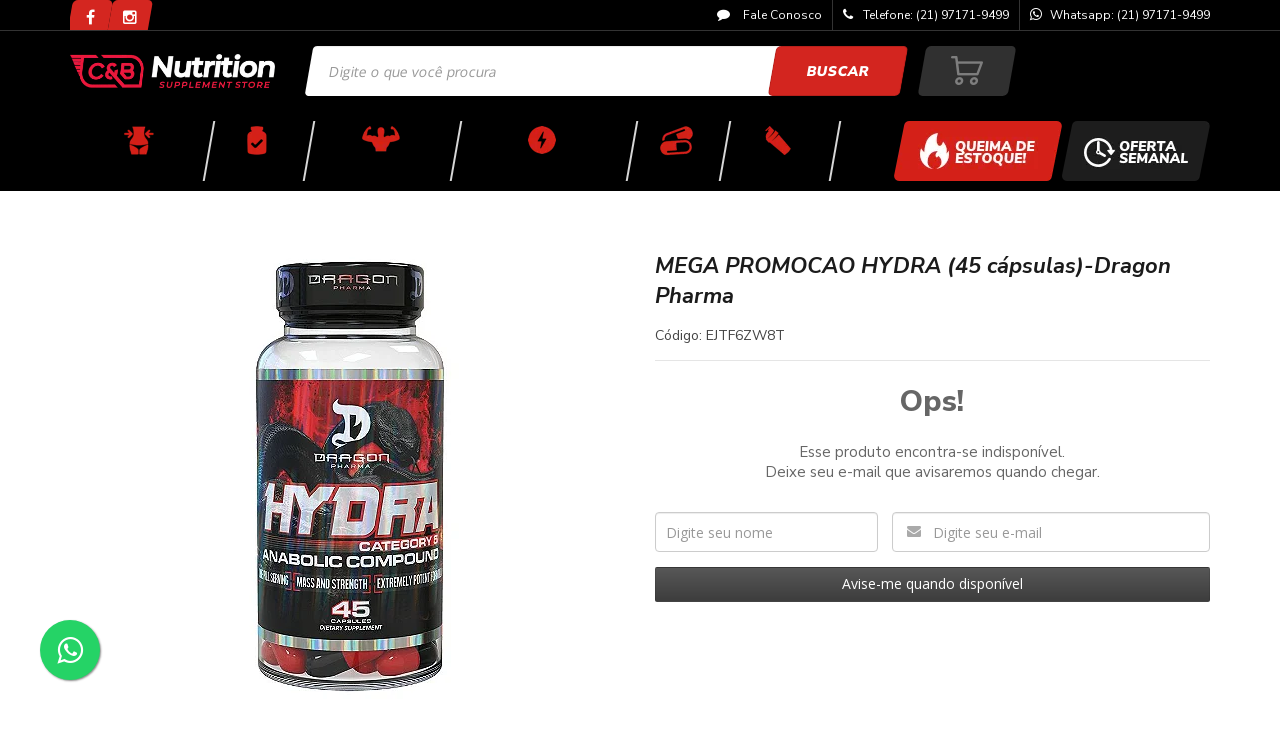

--- FILE ---
content_type: text/html; charset=utf-8
request_url: https://www.cebnutrition.com.br/mega-promocao-hydra-dragon-pharma-brasil
body_size: 30581
content:

<!DOCTYPE html>
<html lang="pt-br">
  <head>
    <meta charset="utf-8">
    <meta content='width=device-width, initial-scale=1.0, maximum-scale=2.0' name='viewport' />
    <title>MEGA PROMOCAO HYDRA (45 cápsulas)-Dragon Pharma - C&amp;B NUTRITION</title>
    <meta http-equiv="X-UA-Compatible" content="IE=edge">
    <meta name="generator" content="Loja Integrada" />

    <link rel="dns-prefetch" href="https://cdn.awsli.com.br/">
    <link rel="preconnect" href="https://cdn.awsli.com.br/">
    <link rel="preconnect" href="https://fonts.googleapis.com">
    <link rel="preconnect" href="https://fonts.gstatic.com" crossorigin>

    
  
      <meta property="og:url" content="https://www.cebnutrition.com.br/mega-promocao-hydra-dragon-pharma-brasil" />
      <meta property="og:type" content="website" />
      <meta property="og:site_name" content="C&amp;B NUTRITION" />
      <meta property="og:locale" content="pt_BR" />
    
  <!-- Metadata para o facebook -->
  <meta property="og:type" content="website" />
  <meta property="og:title" content="MEGA PROMOCAO HYDRA (45 cápsulas)-Dragon Pharma" />
  <meta property="og:image" content="https://cdn.awsli.com.br/800x800/168/168817/produto/20902608/365c92c49e.jpg" />
  <meta name="twitter:card" content="product" />
  
  <meta name="twitter:domain" content="www.cebnutrition.com.br" />
  <meta name="twitter:url" content="https://www.cebnutrition.com.br/mega-promocao-hydra-dragon-pharma-brasil?utm_source=twitter&utm_medium=twitter&utm_campaign=twitter" />
  <meta name="twitter:title" content="MEGA PROMOCAO HYDRA (45 cápsulas)-Dragon Pharma" />
  <meta name="twitter:description" content="É uma forte combinação de 4 composto que lhe dará grandes ganhos em tamanho, força e volume muscular. Prepare-se para ganhos SURPREENDENTES! BENEFÍCIOS Aumento da força; Resultados em 1 semana; Ganhos de até 12kg de massa muscular em 30 dias; Aumento da vascularização; Redução da gordura corporal; Redução da Fadiga Muscular; Melhora no desempenho físico. RECOMENDAÇÕES Somente homens maiores de 21 anos devem utilizar; Não ingerir bebida alcoólica durante o uso deste suplemento; Em hipótese alguma exceder a dosagem indicada pelo fabricante; Mantenha este produto fora do alcance de crianças. ATENÇÃO: Esse suplemento não deve ser consumido por mulheres em hipótese nenhuma, pelo risco de virilizarão (masculinizarão). FAQ Como Tomar? Deve-se tomar 1 (uma) cápsula por dia nos primeiros 15 dias. A cápsula pode ser tomada em qualquer horário do dia, com ou sem comida. Durante os primeiros 15 dias não tomar mais de uma cápsula por dia. Após 15 dias, tomar 2 cápsulas por dia. As duas cápsulas podem ser tomadas em qualquer horário do dia com ou sem comida. Devem ser tomadas em horários separados com um intervalo de 6 a 8 horas entre a primeira e segunda cápsula. Não exceder duas cápsulas por dia. O Ciclo! Deve-se ..." />
  <meta name="twitter:image" content="https://cdn.awsli.com.br/300x300/168/168817/produto/20902608/365c92c49e.jpg" />
  <meta name="twitter:label1" content="Código" />
  <meta name="twitter:data1" content="EJTF6ZW8T" />
  <meta name="twitter:label2" content="Disponibilidade" />
  <meta name="twitter:data2" content="Indisponível" />


    
  
    <script>
      setTimeout(function() {
        if (typeof removePageLoading === 'function') {
          removePageLoading();
        };
      }, 7000);
    </script>
  



    

  

    <link rel="canonical" href="https://www.cebnutrition.com.br/mega-promocao-hydra-dragon-pharma-brasil" />
  



  <meta name="description" content="É uma forte combinação de 4 composto que lhe dará grandes ganhos em tamanho, força e volume muscular. Prepare-se para ganhos SURPREENDENTES! BENEFÍCIOS Aumento da força; Resultados em 1 semana; Ganhos de até 12kg de massa muscular em 30 dias; Aumento da vascularização; Redução da gordura corporal; Redução da Fadiga Muscular; Melhora no desempenho físico. RECOMENDAÇÕES Somente homens maiores de 21 anos devem utilizar; Não ingerir bebida alcoólica durante o uso deste suplemento; Em hipótese alguma exceder a dosagem indicada pelo fabricante; Mantenha este produto fora do alcance de crianças. ATENÇÃO: Esse suplemento não deve ser consumido por mulheres em hipótese nenhuma, pelo risco de virilizarão (masculinizarão). FAQ Como Tomar? Deve-se tomar 1 (uma) cápsula por dia nos primeiros 15 dias. A cápsula pode ser tomada em qualquer horário do dia, com ou sem comida. Durante os primeiros 15 dias não tomar mais de uma cápsula por dia. Após 15 dias, tomar 2 cápsulas por dia. As duas cápsulas podem ser tomadas em qualquer horário do dia com ou sem comida. Devem ser tomadas em horários separados com um intervalo de 6 a 8 horas entre a primeira e segunda cápsula. Não exceder duas cápsulas por dia. O Ciclo! Deve-se ..." />
  <meta property="og:description" content="É uma forte combinação de 4 composto que lhe dará grandes ganhos em tamanho, força e volume muscular. Prepare-se para ganhos SURPREENDENTES! BENEFÍCIOS Aumento da força; Resultados em 1 semana; Ganhos de até 12kg de massa muscular em 30 dias; Aumento da vascularização; Redução da gordura corporal; Redução da Fadiga Muscular; Melhora no desempenho físico. RECOMENDAÇÕES Somente homens maiores de 21 anos devem utilizar; Não ingerir bebida alcoólica durante o uso deste suplemento; Em hipótese alguma exceder a dosagem indicada pelo fabricante; Mantenha este produto fora do alcance de crianças. ATENÇÃO: Esse suplemento não deve ser consumido por mulheres em hipótese nenhuma, pelo risco de virilizarão (masculinizarão). FAQ Como Tomar? Deve-se tomar 1 (uma) cápsula por dia nos primeiros 15 dias. A cápsula pode ser tomada em qualquer horário do dia, com ou sem comida. Durante os primeiros 15 dias não tomar mais de uma cápsula por dia. Após 15 dias, tomar 2 cápsulas por dia. As duas cápsulas podem ser tomadas em qualquer horário do dia com ou sem comida. Devem ser tomadas em horários separados com um intervalo de 6 a 8 horas entre a primeira e segunda cápsula. Não exceder duas cápsulas por dia. O Ciclo! Deve-se ..." />







  <meta name="robots" content="index, follow" />



    
      
        <link rel="shortcut icon" href="https://cdn.awsli.com.br/168/168817/favicon/a5640b6dc2.png" />
      
      <link rel="icon" href="https://cdn.awsli.com.br/168/168817/favicon/a5640b6dc2.png" sizes="192x192">
    
    
      <meta name="theme-color" content="#d3251f">
    

    
      <link rel="stylesheet" href="https://cdn.awsli.com.br/production/static/loja/estrutura/v1/css/all.min.css?v=eaac3f3" type="text/css">
    
    <!--[if lte IE 8]><link rel="stylesheet" href="https://cdn.awsli.com.br/production/static/loja/estrutura/v1/css/ie-fix.min.css" type="text/css"><![endif]-->
    <!--[if lte IE 9]><style type="text/css">.lateral-fulbanner { position: relative; }</style><![endif]-->

    
      <link rel="stylesheet" href="https://cdn.awsli.com.br/production/static/loja/estrutura/v1/css/tema-escuro.min.css?v=eaac3f3" type="text/css">
    

    
    
      <link href="https://fonts.googleapis.com/css2?family=Open%20Sans:wght@300;400;600;700&display=swap" rel="stylesheet">
    

    
      <link rel="stylesheet" href="https://cdn.awsli.com.br/production/static/loja/estrutura/v1/css/bootstrap-responsive.css?v=eaac3f3" type="text/css">
      <link rel="stylesheet" href="https://cdn.awsli.com.br/production/static/loja/estrutura/v1/css/style-responsive.css?v=eaac3f3">
    

    <link rel="stylesheet" href="/tema.css?v=20260102-105602">

    

    <script type="text/javascript">
      var LOJA_ID = 168817;
      var MEDIA_URL = "https://cdn.awsli.com.br/";
      var API_URL_PUBLIC = 'https://api.awsli.com.br/';
      
        var CARRINHO_PRODS = [];
      
      var ENVIO_ESCOLHIDO = 0;
      var ENVIO_ESCOLHIDO_CODE = 0;
      var CONTRATO_INTERNACIONAL = false;
      var CONTRATO_BRAZIL = !CONTRATO_INTERNACIONAL;
      var IS_STORE_ASYNC = true;
      var IS_CLIENTE_ANONIMO = false;
    </script>

    

    <!-- Editor Visual -->
    

    <script>
      

      const isPreview = JSON.parse(sessionStorage.getItem('preview', true));
      if (isPreview) {
        const url = location.href
        location.search === '' && url + (location.search = '?preview=None')
      }
    </script>

    
      <script src="https://cdn.awsli.com.br/production/static/loja/estrutura/v1/js/all.min.js?v=eaac3f3"></script>
    
    <!-- HTML5 shim and Respond.js IE8 support of HTML5 elements and media queries -->
    <!--[if lt IE 9]>
      <script src="https://oss.maxcdn.com/html5shiv/3.7.2/html5shiv.min.js"></script>
      <script src="https://oss.maxcdn.com/respond/1.4.2/respond.min.js"></script>
    <![endif]-->

    <link rel="stylesheet" href="https://cdn.awsli.com.br/production/static/loja/estrutura/v1/css/slick.min.css" type="text/css">
    <script src="https://cdn.awsli.com.br/production/static/loja/estrutura/v1/js/slick.min.js?v=eaac3f3"></script>
    <link rel="stylesheet" href="https://cdn.awsli.com.br/production/static/css/jquery.fancybox.min.css" type="text/css" />
    <script src="https://cdn.awsli.com.br/production/static/js/jquery/jquery.fancybox.pack.min.js"></script>

    
    

  
  <link rel="stylesheet" href="https://cdn.awsli.com.br/production/static/loja/estrutura/v1/css/imagezoom.min.css" type="text/css">
  <script src="https://cdn.awsli.com.br/production/static/loja/estrutura/v1/js/jquery.imagezoom.min.js"></script>

  <script type="text/javascript">
    var PRODUTO_ID = '20902608';
    var URL_PRODUTO_FRETE_CALCULAR = 'https://www.cebnutrition.com.br/carrinho/frete';
    var variacoes = undefined;
    var grades = undefined;
    var imagem_grande = "https://cdn.awsli.com.br/2500x2500/168/168817/produto/20902608/365c92c49e.jpg";
    var produto_grades_imagens = {};
    var produto_preco_sob_consulta = false;
    var produto_preco = 289.90;
  </script>
  <script type="text/javascript" src="https://cdn.awsli.com.br/production/static/loja/estrutura/v1/js/produto.min.js?v=eaac3f3"></script>
  <script type="text/javascript" src="https://cdn.awsli.com.br/production/static/loja/estrutura/v1/js/eventos-pixel-produto.min.js?v=eaac3f3"></script>


    
      
        
      
        
      
        <script type='text/javascript'>var MDD_ID = 0; var STORE_ID = 0;</script><script type='text/javascript' src='https://track.meudimdim.com.br/js/mdd.js'></script>
      
        <script>
  (function(i,s,o,g,r,a,m){i['GoogleAnalyticsObject']=r;i[r]=i[r]||function(){
  (i[r].q=i[r].q||[]).push(arguments)},i[r].l=1*new Date();a=s.createElement(o),
  m=s.getElementsByTagName(o)[0];a.async=1;a.src=g;m.parentNode.insertBefore(a,m)
  })(window,document,'script','//www.google-analytics.com/analytics.js','ga');

  ga('create', 'UA-169756824-1', document.domain.replace(/^(www|store|loja)\./,''));
  ga('require', 'displayfeatures');
  
  
    ga('set', 'ecomm_prodid', 'EJTF6ZW8T');
    ga('set', 'ecomm_pagetype', 'product');
    
      ga('set', 'ecomm_totalvalue', '289.9');
    
  
  
  
  ga('send', 'pageview');
</script>

      
        
      
        
      
        
      
        <!-- Global site tag (gtag.js) - Google Analytics -->
<script async src="https://www.googletagmanager.com/gtag/js?l=LIgtagDataLayer&id=AW-16733422427"></script>
<script>
  window.LIgtagDataLayer = window.LIgtagDataLayer || [];
  function LIgtag(){LIgtagDataLayer.push(arguments);}
  LIgtag('js', new Date());

  LIgtag('set', {
    'currency': 'BRL',
    'country': 'BR'
  });
  
  LIgtag('config', 'AW-16733422427');

  if(window.performance) {
    var timeSincePageLoad = Math.round(performance.now());
    LIgtag('event', 'timing_complete', {
      'name': 'load',
      'time': timeSincePageLoad
    });
  }

  $(document).on('li_view_home', function(_, eventID) {
    LIgtag('event', 'view_home');
  });

  $(document).on('li_select_product', function(_, eventID, data) {
    LIgtag('event', 'select_item', data);
  });

  $(document).on('li_start_contact', function(_, eventID, value) {
    LIgtag('event', 'start_contact', {
      value
    });
  });

  $(document).on('li_view_catalog', function(_, eventID) {
    LIgtag('event', 'view_catalog');
  });

  $(document).on('li_search', function(_, eventID, search_term) {
    LIgtag('event', 'search', {
      search_term
    });
  });

  $(document).on('li_filter_products', function(_, eventID, data) {
    LIgtag('event', 'filter_products', data);
  });

  $(document).on('li_sort_products', function(_, eventID, value) {
    LIgtag('event', 'sort_products', {
      value
    });
  });

  $(document).on('li_view_product', function(_, eventID, item) {
    LIgtag('event', 'view_item', {
      items: [item]
    });
  });

  $(document).on('li_select_variation', function(_, eventID, data) {
    LIgtag('event', 'select_variation', data);
  });

  $(document).on('li_calculate_shipping', function(_, eventID, data) {
    LIgtag('event', 'calculate_shipping', {
      zipcode: data.zipcode
    });
  });

  $(document).on('li_view_cart', function(_, eventID, data) {
    LIgtag('event', 'view_cart', data);
  });

  $(document).on('li_add_to_cart', function(_, eventID, data) {
    LIgtag('event', 'add_to_cart', {
      items: data.items
    });
  });

  $(document).on('li_apply_coupon', function(_, eventID, value) {
    LIgtag('event', 'apply_coupon', {
      value
    });
  });

  $(document).on('li_change_quantity', function(_, eventID, item) {
    LIgtag('event', 'change_quantity', {
      items: [item]
    });
  });

  $(document).on('li_remove_from_cart', function(_, eventID, item) {
    LIgtag('event', 'remove_from_cart', {
      items: [item]
    });
  });

  $(document).on('li_return_home', function(_, eventID) {
    LIgtag('event', 'return_home');
  });

  $(document).on('li_view_checkout', function(_, eventID, data) {
    LIgtag('event', 'begin_checkout', data);
  });

  $(document).on('li_login', function(_, eventID) {
    LIgtag('event', 'login');
  });

  $(document).on('li_change_address', function(_, eventID, value) {
    LIgtag('event', 'change_address', {
      value
    });
  });

  $(document).on('li_change_shipping', function(_, eventID, data) {
    LIgtag('event', 'add_shipping_info', data);
  });

  $(document).on('li_change_payment', function(_, eventID, data) {
    LIgtag('event', 'add_payment_info', data);
  });

  $(document).on('li_start_purchase', function(_, eventID) {
    LIgtag('event', 'start_purchase');
  });

  $(document).on('li_checkout_error', function(_, eventID, value) {
    LIgtag('event', 'checkout_error', {
      value
    });
  });

  $(document).on('li_purchase', function(_, eventID, data) {
    LIgtag('event', 'purchase', data);

    
      LIgtag('event', 'conversion', {
        send_to: 'AW-16733422427/meyfCNXxr9sZENuGj6s-',
        value: data.value,
        currency: data.currency,
        transaction_id: data.transaction_id
      });
    
  });
</script>
      
        
      
        
      
        <!-- Facebook Pixel Code -->
<script>
  !function(f,b,e,v,n,t,s)
  {if(f.fbq)return;n=f.fbq=function(){n.callMethod?
  n.callMethod.apply(n,arguments):n.queue.push(arguments)};
  if(!f._fbq)f._fbq=n;n.push=n;n.loaded=!0;n.version='2.0';
  n.queue=[];t=b.createElement(e);t.async=!0;
  t.src=v;s=b.getElementsByTagName(e)[0];
  s.parentNode.insertBefore(t,s)}(window, document,'script',
  'https://connect.facebook.net/en_US/fbevents.js');

  var has_meta_app = true,
    li_fb_user_data = {};

  try {
    var user_session_identifier = $.cookie('li_user_session_identifier');

    if (!user_session_identifier) {
      user_session_identifier = uuidv4();

      $.cookie('li_user_session_identifier', user_session_identifier, {
        path: '/'
      });
    };
  } catch (err) { }
  
  fbq('init', '552499157374311', {
    country: 'br',
    external_id: user_session_identifier,
    ...li_fb_user_data
  }, {
    agent: 'li'
  });
  
  $(document).on('li_view_home', function(_, eventID) {
    fbq('track', 'PageView', {}, { eventID: eventID + '-PV' });
  
    fbq('trackCustom', 'ViewHome', {}, { eventID });
  });

  $(document).on('li_select_product', function(_, eventID, data) {
    var body = {
      content_ids: [data.item_sku],
      content_name: data.item_name
    };

    fbq('trackCustom', 'SelectItem', body, { eventID });
  });

  $(document).on('li_start_contact', function(_, eventID, value) {
    var body = {
      content_name: value
    };

    fbq('track', 'Contact', body, { eventID });
  });

  $(document).on('li_view_catalog', function(_, eventID) {
    fbq('track', 'PageView', {}, { eventID: eventID + '-PV' });
  
    fbq('trackCustom', 'ViewCatalog', {}, { eventID });
  });

  $(document).on('li_search', function(_, eventID, search_term) {
    var body = {
      search_string: search_term
    };

    fbq('track', 'Search', body, { eventID });
  });

  $(document).on('li_filter_products', function(_, eventID, data) {
    var body = {
      content_name: data.attribute_name + ':' + data.attribute_value
    };

    fbq('trackCustom', 'FilterProducts', body, { eventID });
  });

  $(document).on('li_sort_products', function(_, eventID, value) {
    var body = {
      content_name: value
    };

    fbq('trackCustom', 'SortProducts', body, { eventID });
  });

  $(document).on('li_view_product', function(_, eventID, item) {
    fbq('track', 'PageView', {}, { eventID: eventID + '-PV' });
  
    var body = {
      content_ids: [item.item_sku],
      content_category: item.item_category,
      content_name: item.item_name,
      content_type: item.item_type,
      currency: 'BRL',
      value: item.price
    };

    fbq('track', 'ViewContent', body, { eventID });
  });

  $(document).on('li_select_variation', function(_, eventID, data) {
    var body = {
      content_name: data.grid_name + ':' + data.variation_name
    };

    fbq('track', 'CustomizeProduct', body, { eventID });
  });

  $(document).on('li_calculate_shipping', function(_, eventID, data) {
    var body = {
      content_name: data.zipcode
    };

    fbq('trackCustom', 'CalculateShipping', body, { eventID });
  });

  $(document).on('li_view_buy_together', function(_, eventID, data) {
    var content_ids = $.map(data.items, function(item) {
      return item.item_sku;
    });

    var body = {
      content_ids,
      content_name: data.title
    };

    fbq('trackCustom', 'ViewBuyTogether', body, { eventID });
  });

  $(document).on('li_select_buy_together_variation', function(_, eventID, data) {
    var body = {
      content_name: data.grid_name + ':' + data.variation_name
    };

    fbq('track', 'CustomizeBuyTogetherProduct', body, { eventID });
  });

  $(document).on('li_view_cart', function(_, eventID, data) {
    fbq('track', 'PageView', {}, { eventID: eventID + '-PV' });
  
    var contents = $.map(data.items, function(item) {
      return {
        id: item.item_sku,
        quantity: item.quantity
      };
    });

    var body = {
      contents,
      content_type: 'product',
      currency: 'BRL',
      num_items: contents.length,
      value: data.value
    };

    fbq('trackCustom', 'ViewCart', body, { eventID });
  });

  $(document).on('li_add_to_cart', function(_, eventID, data) {
    var value = 0;

    var contents = $.map(data.items, function(item) {
      value += item.price * item.quantity;

      return {
        id: item.item_sku,
        quantity: item.quantity
      };
    });

    var body = {
      contents,
      content_type: 'product',
      currency: 'BRL',
      value
    };

    fbq('track', 'AddToCart', body, { eventID });
  });

  $(document).on('li_apply_coupon', function(_, eventID, value) {
    var body = {
      content_name: value
    };

    fbq('trackCustom', 'ApplyCoupon', body, { eventID });
  });

  $(document).on('li_change_quantity', function(_, eventID, item) {
    var body = {
      contents: [
        {
          id: item.item_id,
          quantity: item.quantity
        }
      ]
    };

    fbq('trackCustom', 'ChangeQuantity', body, { eventID });
  });

  $(document).on('li_remove_from_cart', function(_, eventID, item) {
    var body = {
      content_ids: [item.item_id]
    };

    fbq('trackCustom', 'RemoveFromCart', body, { eventID });
  });

  $(document).on('li_return_home', function(_, eventID) {
    fbq('trackCustom', 'ReturnHome', {}, { eventID });
  });

  $(document).on('li_view_checkout', function(_, eventID, data) {
    fbq('track', 'PageView', {}, { eventID: eventID + '-PV' });
  
    var contents = $.map(data.items, function(item) {
      return {
        id: item.item_sku,
        quantity: item.quantity
      };
    });

    var body = {
      contents,
      content_type: 'product',
      currency: 'BRL',
      num_items: contents.length,
      value: data.value
    };

    fbq('track', 'InitiateCheckout', body, { eventID });
  });

  $(document).on('li_login', function(_, eventID) {
    fbq('track', 'PageView', {}, { eventID: eventID + '-PV' });

    fbq('trackCustom', 'Login', {}, { eventID });
  });

  $(document).on('li_change_address', function(_, eventID, value) {
    var body = {
      content_name: value
    };

    fbq('trackCustom', 'ChangeAddress', body, { eventID });
  });

  $(document).on('li_change_shipping', function(_, eventID, data) {
    var contents = $.map(data.items, function(item) {
      return {
        id: item.item_sku,
        quantity: item.quantity
      };
    });

    var body = {
      contents,
      content_name: data.shipping_tier
    };

    fbq('trackCustom', 'AddShippingInfo', body, { eventID });
  });

  $(document).on('li_change_payment', function(_, eventID, data) {
    var contents = $.map(data.items, function(item) {
      return {
        id: item.item_sku,
        quantity: item.quantity
      };
    });

    var body = {
      contents,
      content_name: data.payment_type
    };

    fbq('track', 'AddPaymentInfo', body, { eventID });
  });

  $(document).on('li_start_purchase', function(_, eventID) {
    fbq('trackCustom', 'StartPurchase', {}, { eventID });
  });

  $(document).on('li_checkout_error', function(_, eventID, value) {
    var body = {
      content_name: value
    };

    fbq('trackCustom', 'CheckoutError', body, { eventID });
  });

  $(document).on('li_purchase', function(_, eventID, data) {
    var contents = $.map(data.items, function(item) {
      return {
        id: item.item_sku,
        quantity: item.quantity
      };
    });

    var body = {
      contents,
      content_type: 'product',
      currency: 'BRL',
      num_items: contents.length,
      value: data.total_value,
      order_id: data.transaction_id
    };

    fbq('track', 'Purchase', body, { eventID });
  });
  
  $(document).on('li_view_page', function(_, eventID) {
    fbq('track', 'PageView', {}, { eventID: eventID + '-PV' });
  });

  $(document).on('li_view_purchase', function(_, eventID) {
    fbq('track', 'PageView', {}, { eventID: eventID + '-PV' });
  });

  $(document).on('li_view_wishlist', function(_, eventID) {
    fbq('track', 'PageView', {}, { eventID: eventID + '-PV' });
  });

  $(document).on('li_view_orders', function(_, eventID) {
    fbq('track', 'PageView', {}, { eventID: eventID + '-PV' });
  });

  $(document).on('li_view_account', function(_, eventID) {
    fbq('track', 'PageView', {}, { eventID: eventID + '-PV' });
  });

  $(document).on('li_view_others', function(_, eventID) {
    fbq('track', 'PageView', {}, { eventID: eventID + '-PV' });
  });
</script>
<noscript>
  <img height="1" width="1" style="display:none" 
       src="https://www.facebook.com/tr?id=552499157374311&ev=PageView&noscript=1"/>
</noscript>
<!-- End Facebook Pixel Code -->
      
        
      
        
      
    

    
<script>
  var url = '/_events/api/setEvent';

  var sendMetrics = function(event, user = {}) {
    var unique_identifier = uuidv4();

    try {
      var data = {
        request: {
          id: unique_identifier,
          environment: 'production'
        },
        store: {
          id: 168817,
          name: 'C&amp;B NUTRITION',
          test_account: false,
          has_meta_app: window.has_meta_app ?? false,
          li_search: true
        },
        device: {
          is_mobile: /Mobi/.test(window.navigator.userAgent),
          user_agent: window.navigator.userAgent,
          ip: '###device_ip###'
        },
        page: {
          host: window.location.hostname,
          path: window.location.pathname,
          search: window.location.search,
          type: 'product',
          title: document.title,
          referrer: document.referrer
        },
        timestamp: '###server_timestamp###',
        user_timestamp: new Date().toISOString(),
        event,
        origin: 'store'
      };

      if (window.performance) {
        var [timing] = window.performance.getEntriesByType('navigation');

        data['time'] = {
          server_response: Math.round(timing.responseStart - timing.requestStart)
        };
      }

      var _user = {},
          user_email_cookie = $.cookie('user_email'),
          user_data_cookie = $.cookie('LI-UserData');

      if (user_email_cookie) {
        var user_email = decodeURIComponent(user_email_cookie);

        _user['email'] = user_email;
      }

      if (user_data_cookie) {
        var user_data = JSON.parse(user_data_cookie);

        _user['logged'] = user_data.logged;
        _user['id'] = user_data.id ?? undefined;
      }

      $.each(user, function(key, value) {
        _user[key] = value;
      });

      if (!$.isEmptyObject(_user)) {
        data['user'] = _user;
      }

      try {
        var session_identifier = $.cookie('li_session_identifier');

        if (!session_identifier) {
          session_identifier = uuidv4();
        };

        var expiration_date = new Date();

        expiration_date.setTime(expiration_date.getTime() + (30 * 60 * 1000)); // 30 minutos

        $.cookie('li_session_identifier', session_identifier, {
          expires: expiration_date,
          path: '/'
        });

        data['session'] = {
          id: session_identifier
        };
      } catch (err) { }

      try {
        var user_session_identifier = $.cookie('li_user_session_identifier');

        if (!user_session_identifier) {
          user_session_identifier = uuidv4();

          $.cookie('li_user_session_identifier', user_session_identifier, {
            path: '/'
          });
        };

        data['user_session'] = {
          id: user_session_identifier
        };
      } catch (err) { }

      var _cookies = {},
          fbc = $.cookie('_fbc'),
          fbp = $.cookie('_fbp');

      if (fbc) {
        _cookies['fbc'] = fbc;
      }

      if (fbp) {
        _cookies['fbp'] = fbp;
      }

      if (!$.isEmptyObject(_cookies)) {
        data['session']['cookies'] = _cookies;
      }

      try {
        var ab_test_cookie = $.cookie('li_ab_test_running');

        if (ab_test_cookie) {
          var ab_test = JSON.parse(atob(ab_test_cookie));

          if (ab_test.length) {
            data['store']['ab_test'] = ab_test;
          }
        }
      } catch (err) { }

      var _utm = {};

      $.each(sessionStorage, function(key, value) {
        if (key.startsWith('utm_')) {
          var name = key.split('_')[1];

          _utm[name] = value;
        }
      });

      if (!$.isEmptyObject(_utm)) {
        data['session']['utm'] = _utm;
      }

      var controller = new AbortController();

      setTimeout(function() {
        controller.abort();
      }, 5000);

      fetch(url, {
        keepalive: true,
        method: 'POST',
        headers: {
          'Content-Type': 'application/json'
        },
        body: JSON.stringify({ data }),
        signal: controller.signal
      });
    } catch (err) { }

    return unique_identifier;
  }
</script>

    
<script>
  (function() {
    var initABTestHandler = function() {
      try {
        if ($.cookie('li_ab_test_running')) {
          return
        };
        var running_tests = [];

        
        
        
        

        var running_tests_to_cookie = JSON.stringify(running_tests);
        running_tests_to_cookie = btoa(running_tests_to_cookie);
        $.cookie('li_ab_test_running', running_tests_to_cookie, {
          path: '/'
        });

        
        if (running_tests.length > 0) {
          setTimeout(function() {
            $.ajax({
              url: "/conta/status"
            });
          }, 500);
        };

      } catch (err) { }
    }
    setTimeout(initABTestHandler, 500);
  }());
</script>

    
<script>
  $(function() {
    // Clicar em um produto
    $('.listagem-item').click(function() {
      var row, column;

      var $list = $(this).closest('[data-produtos-linha]'),
          index = $(this).closest('li').index();

      if($list.find('.listagem-linha').length === 1) {
        var productsPerRow = $list.data('produtos-linha');

        row = Math.floor(index / productsPerRow) + 1;
        column = (index % productsPerRow) + 1;
      } else {
        row = $(this).closest('.listagem-linha').index() + 1;
        column = index + 1;
      }

      var body = {
        item_id: $(this).attr('data-id'),
        item_sku: $(this).find('.produto-sku').text(),
        item_name: $(this).find('.nome-produto').text().trim(),
        item_row: row,
        item_column: column
      };

      var eventID = sendMetrics({
        type: 'event',
        name: 'select_product',
        data: body
      });

      $(document).trigger('li_select_product', [eventID, body]);
    });

    // Clicar no "Fale Conosco"
    $('#modalContato').on('show', function() {
      var value = 'Fale Conosco';

      var eventID = sendMetrics({
        type: 'event',
        name: 'start_contact',
        data: { text: value }
      });

      $(document).trigger('li_start_contact', [eventID, value]);
    });

    // Clicar no WhatsApp
    $('.li-whatsapp a').click(function() {
      var value = 'WhatsApp';

      var eventID = sendMetrics({
        type: 'event',
        name: 'start_contact',
        data: { text: value }
      });

      $(document).trigger('li_start_contact', [eventID, value]);
    });

    
      // Visualizar o produto
      var body = {
        item_id: '20902608',
        item_sku: 'EJTF6ZW8T',
        item_name: 'MEGA PROMOCAO HYDRA (45 cápsulas)-Dragon Pharma',
        item_category: '',
        item_type: 'product',
        
          full_price: 320.00,
          promotional_price: 289.90,
          price: 289.90,
        
        quantity: 1
      };

      var params = new URLSearchParams(window.location.search),
          recommendation_shelf = null,
          recommendation = {};

      if (
        params.has('recomendacao_id') &&
        params.has('email_ref') &&
        params.has('produtos_recomendados')
      ) {
        recommendation['email'] = {
          id: params.get('recomendacao_id'),
          email_id: params.get('email_ref'),
          products: $.map(params.get('produtos_recomendados').split(','), function(value) {
            return parseInt(value)
          })
        };
      }

      if (recommendation_shelf) {
        recommendation['shelf'] = recommendation_shelf;
      }

      if (!$.isEmptyObject(recommendation)) {
        body['recommendation'] = recommendation;
      }

      var eventID = sendMetrics({
        type: 'pageview',
        name: 'view_product',
        data: body
      });

      $(document).trigger('li_view_product', [eventID, body]);

      // Calcular frete
      $('#formCalcularCep').submit(function() {
        $(document).ajaxSuccess(function(event, xhr, settings) {
          try {
            var url = new URL(settings.url);

            if(url.pathname !== '/carrinho/frete') return;

            var data = xhr.responseJSON;

            if(data.error) return;

            var params = url.searchParams;

            var body = {
              zipcode: params.get('cep'),
              deliveries: $.map(data, function(delivery) {
                if(delivery.msgErro) return;

                return {
                  id: delivery.id,
                  name: delivery.name,
                  price: delivery.price,
                  delivery_time: delivery.deliveryTime
                };
              })
            };

            var eventID = sendMetrics({
              type: 'event',
              name: 'calculate_shipping',
              data: body
            });

            $(document).trigger('li_calculate_shipping', [eventID, body]);

            $(document).off('ajaxSuccess');
          } catch(error) {}
        });
      });

      // Visualizar compre junto
      $(document).on('buy_together_ready', function() {
        var $buyTogether = $('.compre-junto');

        var observer = new IntersectionObserver(function(entries) {
          entries.forEach(function(entry) {
            if(entry.isIntersecting) {
              var body = {
                title: $buyTogether.find('.compre-junto__titulo').text(),
                id: $buyTogether.data('id'),
                items: $buyTogether.find('.compre-junto__produto').map(function() {
                  var $product = $(this);

                  return {
                    item_id: $product.attr('data-id'),
                    item_sku: $product.attr('data-code'),
                    item_name: $product.find('.compre-junto__nome').text(),
                    full_price: $product.find('.compre-junto__preco--regular').data('price') || null,
                    promotional_price: $product.find('.compre-junto__preco--promocional').data('price') || null
                  };
                }).get()
              };

              var eventID = sendMetrics({
                type: 'event',
                name: 'view_buy_together',
                data: body
              });

              $(document).trigger('li_view_buy_together', [eventID, body]);

              observer.disconnect();
            }
          });
        }, { threshold: 1.0 });

        observer.observe($buyTogether.get(0));

        $('.compre-junto__atributo--grade').click(function(event) {
          if(!event.originalEvent) return;

          var body = {
            grid_name: $(this).closest('.compre-junto__atributos').data('grid'),
            variation_name: $(this).data('variation')
          };

          var eventID = sendMetrics({
            type: 'event',
            name: 'select_buy_together_variation',
            data: body
          });

          $(document).trigger('li_select_buy_together_variation', [eventID, body]);
        });

        $('.compre-junto__atributo--lista').change(function(event) {
          if(!event.originalEvent) return;

          var $selectedOption = $(this).find('option:selected');

          if(!$selectedOption.is('[value]')) return;

          var body = {
            grid_name: $(this).closest('.compre-junto__atributos').data('grid'),
            variation_name: $selectedOption.text()
          };

          var eventID = sendMetrics({
            type: 'event',
            name: 'select_buy_together_variation',
            data: body
          });

          $(document).trigger('li_select_buy_together_variation', [eventID, body]);
        });
      });

      // Selecionar uma variação
      $('.atributo-item').click(function(event) {
        if(!event.originalEvent) return;

        var body = {
          grid_name: $(this).data('grade-nome'),
          variation_name: $(this).data('variacao-nome')
        };

        var eventID = sendMetrics({
          type: 'event',
          name: 'select_variation',
          data: body
        });

        $(document).trigger('li_select_variation', [eventID, body]);
      });
    
  });
</script>


    
	<!--  -->
  
      <head>
    <!-- Facebook Pixel Code -->
<script>
!function(f,b,e,v,n,t,s)
{if(f.fbq)return;n=f.fbq=function(){n.callMethod?
n.callMethod.apply(n,arguments):n.queue.push(arguments)};
if(!f._fbq)f._fbq=n;n.push=n;n.loaded=!0;n.version='2.0';
n.queue=[];t=b.createElement(e);t.async=!0;
t.src=v;s=b.getElementsByTagName(e)[0];
s.parentNode.insertBefore(t,s)}(window, document,'script',
'https://connect.facebook.net/en_US/fbevents.js');
fbq('init', '516874952694353');
fbq('track', 'PageView');
</script>
<noscript><img height="1" width="1" style="display:none"
src="https://www.facebook.com/tr?id=516874952694353&ev=PageView&noscript=1"
/></noscript>
<!-- End Facebook Pixel Code -->
</head>
  

	<!-- Merchant Center - Codigo Novo -->
  
      <meta name="google-site-verification" content="x-uIMiNgC2ugNXodkYyL57t4oR7N33M13qEVziWQqLw" />
  

	<!-- Tag Manager -->
  
      <!-- Google Tag Manager -->
<script>(function(w,d,s,l,i){w[l]=w[l]||[];w[l].push({'gtm.start':
new Date().getTime(),event:'gtm.js'});var f=d.getElementsByTagName(s)[0],
j=d.createElement(s),dl=l!='dataLayer'?'&l='+l:'';j.async=true;j.src=
'https://www.googletagmanager.com/gtm.js?id='+i+dl;f.parentNode.insertBefore(j,f);
})(window,document,'script','dataLayer','GTM-535DLW6');</script>
<!-- End Google Tag Manager -->
  

	<!-- lojaintegrada-google-shopping -->
  
      <meta name="google-site-verification" content="p3puxMa-JO6CKEiCyZ62qkeZawNcbkSbWg8FJNV87eU" />
  

	<!-- Via API -->
  
      <script type='text/javascript' src='https://empreender.nyc3.cdn.digitaloceanspaces.com/static/LILY/script-allproduct-stars-loja_integrada.js' defer></script>
  

	<!-- Via API -->
  
      <script type='text/javascript' src='https://empreender.nyc3.cdn.digitaloceanspaces.com/static/LILY/script-iframe-loja_integrada.js' defer></script>
  


    
      
    

    
      <link rel="stylesheet" href="/avancado.css?v=20260102-105602" type="text/css" />
    

    

    
  <link rel="manifest" href="/manifest.json" />




  </head>
  <body class="pagina-produto produto-20902608 tema-transparente  ">
    <div id="fb-root"></div>
    
  
    <div id="full-page-loading">
      <div class="conteiner" style="height: 100%;">
        <div class="loading-placeholder-content">
          <div class="loading-placeholder-effect loading-placeholder-header"></div>
          <div class="loading-placeholder-effect loading-placeholder-body"></div>
        </div>
      </div>
      <script>
        var is_full_page_loading = true;
        function removePageLoading() {
          if (is_full_page_loading) {
            try {
              $('#full-page-loading').remove();
            } catch(e) {}
            try {
              var div_loading = document.getElementById('full-page-loading');
              if (div_loading) {
                div_loading.remove();
              };
            } catch(e) {}
            is_full_page_loading = false;
          };
        };
        $(function() {
          setTimeout(function() {
            removePageLoading();
          }, 1);
        });
      </script>
      <style>
        #full-page-loading { position: fixed; z-index: 9999999; margin: auto; top: 0; left: 0; bottom: 0; right: 0; }
        #full-page-loading:before { content: ''; display: block; position: fixed; top: 0; left: 0; width: 100%; height: 100%; background: rgba(255, 255, 255, .98); background: radial-gradient(rgba(255, 255, 255, .99), rgba(255, 255, 255, .98)); }
        .loading-placeholder-content { height: 100%; display: flex; flex-direction: column; position: relative; z-index: 1; }
        .loading-placeholder-effect { background-color: #F9F9F9; border-radius: 5px; width: 100%; animation: pulse-loading 1.5s cubic-bezier(0.4, 0, 0.6, 1) infinite; }
        .loading-placeholder-content .loading-placeholder-body { flex-grow: 1; margin-bottom: 30px; }
        .loading-placeholder-content .loading-placeholder-header { height: 20%; min-height: 100px; max-height: 200px; margin: 30px 0; }
        @keyframes pulse-loading{50%{opacity:.3}}
      </style>
    </div>
  



    
      
        




<div class="barra-inicial fundo-secundario">
  <div class="conteiner">
    <div class="row-fluid">
      <div class="lista-redes span3 hidden-phone">
        
          <ul>
            
              <li>
                <a href="https://facebook.com/cebnutritionrj" target="_blank" aria-label="Siga nos no Facebook"><i class="icon-facebook"></i></a>
              </li>
            
            
            
            
            
              <li>
                <a href="https://instagram.com/cebnutritionrj" target="_blank" aria-label="Siga nos no Instagram"><i class="icon-instagram"></i></a>
              </li>
            
            
            
          </ul>
        
      </div>
      <div class="canais-contato span9">
        <ul>
          <li class="hidden-phone">
            <a href="#modalContato" data-toggle="modal" data-target="#modalContato">
              <i class="icon-comment"></i>
              Fale Conosco
            </a>
          </li>
          
            <li>
              <span>
                <i class="icon-phone"></i>Telefone: (21) 97171-9499
              </span>
            </li>
          
          
            <li class="tel-whatsapp">
              <span>
                <i class="fa fa-whatsapp"></i>Whatsapp: (21) 97171-9499
              </span>
            </li>
          
          
        </ul>
      </div>
    </div>
  </div>
</div>

      
    

    <div class="conteiner-principal">
      
        
          
<div id="cabecalho">

  <div class="atalhos-mobile visible-phone fundo-secundario borda-principal">
    <ul>

      <li><a href="https://www.cebnutrition.com.br/" class="icon-home"> </a></li>
      
      <li class="fundo-principal"><a href="https://www.cebnutrition.com.br/carrinho/index" class="icon-shopping-cart"> </a></li>
      
      
        <li class="menu-user-logged" style="display: none;"><a href="https://www.cebnutrition.com.br/conta/logout" class="icon-signout menu-user-logout"> </a></li>
      
      
      <li><a href="https://www.cebnutrition.com.br/conta/index" class="icon-user"> </a></li>
      
      <li class="vazia"><span>&nbsp;</span></li>

    </ul>
  </div>

  <div class="conteiner">
    <div class="row-fluid">
      <div class="span3">
        <h2 class="logo cor-secundaria">
          <a href="https://www.cebnutrition.com.br/" title="C&amp;B NUTRITION">
            
            <img src="https://cdn.awsli.com.br/400x300/168/168817/logo/b4fff82a31.png" alt="C&amp;B NUTRITION" />
            
          </a>
        </h2>


      </div>

      <div class="conteudo-topo span9">
        <div class="superior row-fluid hidden-phone">
          <div class="span8">
            
              
                <div class="btn-group menu-user-logged" style="display: none;">
                  <a href="https://www.cebnutrition.com.br/conta/index" class="botao secundario pequeno dropdown-toggle" data-toggle="dropdown">
                    Olá, <span class="menu-user-name"></span>
                    <span class="icon-chevron-down"></span>
                  </a>
                  <ul class="dropdown-menu">
                    <li>
                      <a href="https://www.cebnutrition.com.br/conta/index" title="Minha conta">Minha conta</a>
                    </li>
                    
                      <li>
                        <a href="https://www.cebnutrition.com.br/conta/pedido/listar" title="Minha conta">Meus pedidos</a>
                      </li>
                    
                    <li>
                      <a href="https://www.cebnutrition.com.br/conta/favorito/listar" title="Meus favoritos">Meus favoritos</a>
                    </li>
                    <li>
                      <a href="https://www.cebnutrition.com.br/conta/logout" title="Sair" class="menu-user-logout">Sair</a>
                    </li>
                  </ul>
                </div>
              
              
                <a href="https://www.cebnutrition.com.br/conta/login" class="bem-vindo cor-secundaria menu-user-welcome">
                  Bem-vindo, <span class="cor-principal">identifique-se</span> para fazer pedidos
                </a>
              
            
          </div>
          <div class="span4">
            <ul class="acoes-conta borda-alpha">
              
                <li>
                  <i class="icon-list fundo-principal"></i>
                  <a href="https://www.cebnutrition.com.br/conta/pedido/listar" class="cor-secundaria">Meus Pedidos</a>
                </li>
              
              
                <li>
                  <i class="icon-user fundo-principal"></i>
                  <a href="https://www.cebnutrition.com.br/conta/index" class="cor-secundaria">Minha Conta</a>
                </li>
              
            </ul>
          </div>
        </div>

        <div class="inferior row-fluid ">
          <div class="span8 busca-mobile">
            <a href="javascript:;" class="atalho-menu visible-phone icon-th botao principal"> </a>

            <div class="busca borda-alpha">
              <form id="form-buscar" action="/buscar" method="get">
                <input id="auto-complete" type="text" name="q" placeholder="Digite o que você procura" value="" autocomplete="off" maxlength="255" />
                <button class="botao botao-busca icon-search fundo-secundario" aria-label="Buscar"></button>
              </form>
            </div>

          </div>

          
            <div class="span4 hidden-phone">
              

  <div class="carrinho vazio">
    
      <a href="https://www.cebnutrition.com.br/carrinho/index">
        <i class="icon-shopping-cart fundo-principal"></i>
        <strong class="qtd-carrinho titulo cor-secundaria" style="display: none;">0</strong>
        <span style="display: none;">
          
            <b class="titulo cor-secundaria"><span>Meu Carrinho</span></b>
          
          <span class="cor-secundaria">Produtos adicionados</span>
        </span>
        
          <span class="titulo cor-secundaria vazio-text">Carrinho vazio</span>
        
      </a>
    
    <div class="carrinho-interno-ajax"></div>
  </div>
  
<div class="minicart-placeholder" style="display: none;">
  <div class="carrinho-interno borda-principal">
    <ul>
      <li class="minicart-item-modelo">
        
          <div class="preco-produto com-promocao destaque-preco ">
            <div>
              <s class="preco-venda">
                R$ --PRODUTO_PRECO_DE--
              </s>
              <strong class="preco-promocional cor-principal">
                R$ --PRODUTO_PRECO_POR--
              </strong>
            </div>
          </div>
        
        <a data-href="--PRODUTO_URL--" class="imagem-produto">
          <img data-src="https://cdn.awsli.com.br/64x64/--PRODUTO_IMAGEM--" alt="--PRODUTO_NOME--" />
        </a>
        <a data-href="--PRODUTO_URL--" class="nome-produto cor-secundaria">
          --PRODUTO_NOME--
        </a>
        <div class="produto-sku hide">--PRODUTO_SKU--</div>
      </li>
    </ul>
    <div class="carrinho-rodape">
      <span class="carrinho-info">
        
          <i>--CARRINHO_QUANTIDADE-- produto no carrinho</i>
        
        
          
            <span class="carrino-total">
              Total: <strong class="titulo cor-principal">R$ --CARRINHO_TOTAL_ITENS--</strong>
            </span>
          
        
      </span>
      <a href="https://www.cebnutrition.com.br/carrinho/index" class="botao principal">
        
          <i class="icon-shopping-cart"></i>Ir para o carrinho
        
      </a>
    </div>
  </div>
</div>



            </div>
          
        </div>

      </div>
    </div>
    


  
    
      
<div class="menu superior">
  <ul class="nivel-um">
    


    

  


    
      <li class="categoria-id-1394258 com-filho borda-principal">
        <a href="https://www.cebnutrition.com.br/emagrecimento" title="EMAGRECIMENTO">
          <strong class="titulo cor-secundaria">EMAGRECIMENTO</strong>
          
            <i class="icon-chevron-down fundo-secundario"></i>
          
        </a>
        
          <ul class="nivel-dois borda-alpha">
            

  <li class="categoria-id-3262406 ">
    <a href="https://www.cebnutrition.com.br/bloqueador-de-gordura" title="BLOQUEADOR DE GORDURA">
      
      BLOQUEADOR DE GORDURA
    </a>
    
  </li>

  <li class="categoria-id-3262415 ">
    <a href="https://www.cebnutrition.com.br/cafeina" title="CAFEÍNA">
      
      CAFEÍNA
    </a>
    
  </li>

  <li class="categoria-id-1445632 ">
    <a href="https://www.cebnutrition.com.br/combos-de-emagrecimento" title="COMBOS DE EMAGRECIMENTO">
      
      COMBOS DE EMAGRECIMENTO
    </a>
    
  </li>

  <li class="categoria-id-1394385 ">
    <a href="https://www.cebnutrition.com.br/especial-mulher" title="ESPECIAL MULHER">
      
      ESPECIAL MULHER
    </a>
    
  </li>

  <li class="categoria-id-1677015 ">
    <a href="https://www.cebnutrition.com.br/termogenico" title="TERMOGÊNICO">
      
      TERMOGÊNICO
    </a>
    
  </li>


          </ul>
        
      </li>
    
      <li class="categoria-id-1445618 com-filho borda-principal">
        <a href="https://www.cebnutrition.com.br/proteinas" title="PROTEÍNAS">
          <strong class="titulo cor-secundaria">PROTEÍNAS</strong>
          
            <i class="icon-chevron-down fundo-secundario"></i>
          
        </a>
        
          <ul class="nivel-dois borda-alpha">
            

  <li class="categoria-id-3237883 ">
    <a href="https://www.cebnutrition.com.br/concentrada" title="CONCENTRADA">
      
      CONCENTRADA
    </a>
    
  </li>

  <li class="categoria-id-3758055 ">
    <a href="https://www.cebnutrition.com.br/concentrada-isolada-e-hidrolisada" title="CONCENTRADA, ISOLADA E HIDROLISADA">
      
      CONCENTRADA, ISOLADA E HIDROLISADA
    </a>
    
  </li>

  <li class="categoria-id-3237885 ">
    <a href="https://www.cebnutrition.com.br/isolada" title="ISOLADA ">
      
      ISOLADA 
    </a>
    
  </li>

  <li class="categoria-id-3237886 ">
    <a href="https://www.cebnutrition.com.br/isolada-e-hidrolisada" title="ISOLADA E HIDROLISADA">
      
      ISOLADA E HIDROLISADA
    </a>
    
  </li>

  <li class="categoria-id-3814677 ">
    <a href="https://www.cebnutrition.com.br/proteina-vegana" title="PROTEINA VEGANA">
      
      PROTEINA VEGANA
    </a>
    
  </li>


          </ul>
        
      </li>
    
      <li class="categoria-id-1405015 com-filho borda-principal">
        <a href="https://www.cebnutrition.com.br/massa-muscular" title="MASSA MUSCULAR">
          <strong class="titulo cor-secundaria">MASSA MUSCULAR</strong>
          
            <i class="icon-chevron-down fundo-secundario"></i>
          
        </a>
        
          <ul class="nivel-dois borda-alpha">
            

  <li class="categoria-id-1445615 com-filho">
    <a href="https://www.cebnutrition.com.br/aminoacidos" title="AMINOÁCIDOS">
      
        <i class="icon-chevron-right fundo-secundario"></i>
      
      AMINOÁCIDOS
    </a>
    
      <ul class="nivel-tres">
        
          

  <li class="categoria-id-1445623 ">
    <a href="https://www.cebnutrition.com.br/bcaa" title="BCAA">
      
      BCAA
    </a>
    
  </li>

  <li class="categoria-id-3758058 ">
    <a href="https://www.cebnutrition.com.br/creat" title="CREAT.">
      
      CREAT.
    </a>
    
  </li>

  <li class="categoria-id-1445621 ">
    <a href="https://www.cebnutrition.com.br/glutamina" title="GLUTAMINA">
      
      GLUTAMINA
    </a>
    
  </li>


        
      </ul>
    
  </li>

  <li class="categoria-id-1445616 ">
    <a href="https://www.cebnutrition.com.br/anabolicos-naturais" title="ANABÓLICOS NATURAIS">
      
      ANABÓLICOS NATURAIS
    </a>
    
  </li>

  <li class="categoria-id-1676461 ">
    <a href="https://www.cebnutrition.com.br/combo-massa-muscular" title="COMBO MASSA MUSCULAR">
      
      COMBO MASSA MUSCULAR
    </a>
    
  </li>

  <li class="categoria-id-1676643 ">
    <a href="https://www.cebnutrition.com.br/hipercalorico" title="HIPERCALÓRICO">
      
      HIPERCALÓRICO
    </a>
    
  </li>

  <li class="categoria-id-1445617 ">
    <a href="https://www.cebnutrition.com.br/packs" title="PACKS">
      
      PACKS
    </a>
    
  </li>

  <li class="categoria-id-1677695 ">
    <a href="https://www.cebnutrition.com.br/zma" title="ZMA">
      
      ZMA
    </a>
    
  </li>


          </ul>
        
      </li>
    
      <li class="categoria-id-1405026 com-filho borda-principal">
        <a href="https://www.cebnutrition.com.br/energia-e-resistencia" title="ENERGIA E RESISTÊNCIA">
          <strong class="titulo cor-secundaria">ENERGIA E RESISTÊNCIA</strong>
          
            <i class="icon-chevron-down fundo-secundario"></i>
          
        </a>
        
          <ul class="nivel-dois borda-alpha">
            

  <li class="categoria-id-1445626 ">
    <a href="https://www.cebnutrition.com.br/dextrose" title="DEXTROSE">
      
      DEXTROSE
    </a>
    
  </li>

  <li class="categoria-id-1445627 ">
    <a href="https://www.cebnutrition.com.br/gel-em-sache" title="GEL EM SACHÊ">
      
      GEL EM SACHÊ
    </a>
    
  </li>

  <li class="categoria-id-1445628 ">
    <a href="https://www.cebnutrition.com.br/maltodextrina" title="MALTODEXTRINA">
      
      MALTODEXTRINA
    </a>
    
  </li>

  <li class="categoria-id-3313597 ">
    <a href="https://www.cebnutrition.com.br/palatinose" title="PALATINOSE">
      
      PALATINOSE
    </a>
    
  </li>

  <li class="categoria-id-1445631 ">
    <a href="https://www.cebnutrition.com.br/pre" title="PRÉ-TREINO">
      
      PRÉ-TREINO
    </a>
    
  </li>

  <li class="categoria-id-1681305 ">
    <a href="https://www.cebnutrition.com.br/waxy-mazi" title="WAXY MAZI ">
      
      WAXY MAZI 
    </a>
    
  </li>


          </ul>
        
      </li>
    
      <li class="categoria-id-1405027 com-filho borda-principal">
        <a href="https://www.cebnutrition.com.br/fisioterapicos-e-vitaminas" title="NATURAIS">
          <strong class="titulo cor-secundaria">NATURAIS</strong>
          
            <i class="icon-chevron-down fundo-secundario"></i>
          
        </a>
        
          <ul class="nivel-dois borda-alpha">
            

  <li class="categoria-id-1676708 ">
    <a href="https://www.cebnutrition.com.br/colageno" title="COLÁGENO">
      
      COLÁGENO
    </a>
    
  </li>

  <li class="categoria-id-2609448 com-filho">
    <a href="https://www.cebnutrition.com.br/gourmet" title="GOURMET">
      
        <i class="icon-chevron-right fundo-secundario"></i>
      
      GOURMET
    </a>
    
      <ul class="nivel-tres">
        
          

  <li class="categoria-id-3571342 ">
    <a href="https://www.cebnutrition.com.br/barra-de-proteina" title="BARRA DE PROTEINA">
      
      BARRA DE PROTEINA
    </a>
    
  </li>

  <li class="categoria-id-2609456 ">
    <a href="https://www.cebnutrition.com.br/caldas" title="CALDAS">
      
      CALDAS
    </a>
    
  </li>

  <li class="categoria-id-2610047 ">
    <a href="https://www.cebnutrition.com.br/oleo-de-coco" title="ÓLEO DE COCO">
      
      ÓLEO DE COCO
    </a>
    
  </li>

  <li class="categoria-id-2609455 ">
    <a href="https://www.cebnutrition.com.br/pasta-de-amendoim" title="PASTA DE AMENDOIM">
      
      PASTA DE AMENDOIM
    </a>
    
  </li>

  <li class="categoria-id-2609453 ">
    <a href="https://www.cebnutrition.com.br/temperos" title="TEMPEROS">
      
      TEMPEROS
    </a>
    
  </li>


        
      </ul>
    
  </li>

  <li class="categoria-id-1445633 ">
    <a href="https://www.cebnutrition.com.br/linhaca" title="LINHAÇA">
      
      LINHAÇA
    </a>
    
  </li>

  <li class="categoria-id-1676996 ">
    <a href="https://www.cebnutrition.com.br/oleo-de-cartamo" title="ÓLEO DE CÁRTAMO ">
      
      ÓLEO DE CÁRTAMO 
    </a>
    
  </li>

  <li class="categoria-id-1445634 ">
    <a href="https://www.cebnutrition.com.br/oleo-de-peixe-omega-3" title="ÓLEO DE PEIXE - ÔMEGA 3">
      
      ÓLEO DE PEIXE - ÔMEGA 3
    </a>
    
  </li>

  <li class="categoria-id-1445635 ">
    <a href="https://www.cebnutrition.com.br/polivitaminico" title="POLIVITAMÍNICO">
      
      POLIVITAMÍNICO
    </a>
    
  </li>

  <li class="categoria-id-3310952 ">
    <a href="https://www.cebnutrition.com.br/probioticos" title="PROBIÓTICOS">
      
      PROBIÓTICOS
    </a>
    
  </li>


          </ul>
        
      </li>
    
      <li class="categoria-id-1805494  borda-principal">
        <a href="https://www.cebnutrition.com.br/acessorios" title="ACESSÓRIOS">
          <strong class="titulo cor-secundaria">ACESSÓRIOS</strong>
          
        </a>
        
      </li>
    
      <li class="categoria-id-2568591  borda-principal">
        <a href="https://www.cebnutrition.com.br/oferta-semanal" title="OFERTA SEMANAL">
          <strong class="titulo cor-secundaria">OFERTA SEMANAL</strong>
          
        </a>
        
      </li>
    
      <li class="categoria-id-1932694  borda-principal">
        <a href="https://www.cebnutrition.com.br/promocoes" title="ATACADO">
          <strong class="titulo cor-secundaria">ATACADO</strong>
          
        </a>
        
      </li>
    
  </ul>
</div>

    
  


  </div>
  <span id="delimitadorBarra"></span>
</div>

          

  


        
      

      
  


      <div id="corpo">
        <div class="conteiner">
          

          
  


          
            <div class="secao-principal row-fluid sem-coluna">
              

              
  <div class="span12 produto" itemscope="itemscope" itemtype="http://schema.org/Product">
    <div class="row-fluid">
      <div class="span6">
        
        <div class="conteiner-imagem">
          <div>
            
              <a href="https://cdn.awsli.com.br/2500x2500/168/168817/produto/20902608/365c92c49e.jpg" title="Ver imagem grande do produto" id="abreZoom" style="display: none;"><i class="icon-zoom-in"></i></a>
            
            <img  src="https://cdn.awsli.com.br/600x450/168/168817/produto/20902608/365c92c49e.jpg" alt="MEGA PROMOCAO HYDRA (45 cápsulas)-Dragon Pharma" id="imagemProduto" itemprop="image" />
          </div>
        </div>
        <div class="produto-thumbs thumbs-horizontal ">
          <div id="carouselImagem" class="flexslider ">
            <ul class="miniaturas slides">
              
                <li>
                  <a href="javascript:;" title="MEGA PROMOCAO HYDRA (45 cápsulas)-Dragon Pharma - Imagem 1" data-imagem-grande="https://cdn.awsli.com.br/2500x2500/168/168817/produto/20902608/365c92c49e.jpg" data-imagem-id="21187920">
                    <span>
                      <img  src="https://cdn.awsli.com.br/64x50/168/168817/produto/20902608/365c92c49e.jpg" alt="MEGA PROMOCAO HYDRA (45 cápsulas)-Dragon Pharma - Imagem 1" data-largeimg="https://cdn.awsli.com.br/2500x2500/168/168817/produto/20902608/365c92c49e.jpg" data-mediumimg="https://cdn.awsli.com.br/600x450/168/168817/produto/20902608/365c92c49e.jpg" />
                    </span>
                  </a>
                </li>
              
                <li>
                  <a href="javascript:;" title="MEGA PROMOCAO HYDRA (45 cápsulas)-Dragon Pharma - Imagem 2" data-imagem-grande="https://cdn.awsli.com.br/2500x2500/168/168817/produto/20902608/b52a6009e2.jpg" data-imagem-id="21187985">
                    <span>
                      <img  src="https://cdn.awsli.com.br/64x50/168/168817/produto/20902608/b52a6009e2.jpg" alt="MEGA PROMOCAO HYDRA (45 cápsulas)-Dragon Pharma - Imagem 2" data-largeimg="https://cdn.awsli.com.br/2500x2500/168/168817/produto/20902608/b52a6009e2.jpg" data-mediumimg="https://cdn.awsli.com.br/600x450/168/168817/produto/20902608/b52a6009e2.jpg" />
                    </span>
                  </a>
                </li>
              
                <li>
                  <a href="javascript:;" title="MEGA PROMOCAO HYDRA (45 cápsulas)-Dragon Pharma - Imagem 3" data-imagem-grande="https://cdn.awsli.com.br/2500x2500/168/168817/produto/20902608/fd6aced854.jpg" data-imagem-id="21187988">
                    <span>
                      <img  src="https://cdn.awsli.com.br/64x50/168/168817/produto/20902608/fd6aced854.jpg" alt="MEGA PROMOCAO HYDRA (45 cápsulas)-Dragon Pharma - Imagem 3" data-largeimg="https://cdn.awsli.com.br/2500x2500/168/168817/produto/20902608/fd6aced854.jpg" data-mediumimg="https://cdn.awsli.com.br/600x450/168/168817/produto/20902608/fd6aced854.jpg" />
                    </span>
                  </a>
                </li>
              
            </ul>
          </div>
        </div>
        
          
            <div class="produto-video borda-alpha">
              <div>
                <p>Clique no botão ao lado para assistir ao vídeo relacionado ao produto.</p>
              </div>
              <a href="#modalVideo" role="button" data-toggle="modal" class="botao-video">
                <i class="icon-youtube-play cor-principal"></i>
                <span>Assistir Vídeo</span>
              </a>
            </div>
          
        

        <!--googleoff: all-->

        <div class="produto-compartilhar">
          <div class="lista-redes">
            <div class="addthis_toolbox addthis_default_style addthis_32x32_style">
              <ul>
                <li class="visible-phone">
                  <a href="https://api.whatsapp.com/send?text=MEGA%20PROMOCAO%20HYDRA%20%2845%20c%C3%A1psulas%29-Dragon%20Pharma%20http%3A%2F%2Fwww.cebnutrition.com.br/mega-promocao-hydra-dragon-pharma-brasil" target="_blank"><i class="fa fa-whatsapp"></i></a>
                </li>
                
                <li class="hidden-phone">
                  
                    <a href="https://www.cebnutrition.com.br/conta/favorito/20902608/adicionar" class="lista-favoritos fundo-principal adicionar-favorito hidden-phone" rel="nofollow">
                      <i class="icon-plus"></i>
                      Lista de Desejos
                    </a>
                  
                </li>
                
                
              </ul>
            </div>
          </div>
        </div>

        <!--googleon: all-->

      </div>
      <div class="span6">
        <div class="principal">
          <div class="info-principal-produto">
            
<div class="breadcrumbs borda-alpha hide">
  <ul>
    
      <li>
        <a href="https://www.cebnutrition.com.br/"><i class="fa fa-folder"></i>Início</a>
      </li>
    

    
    
    
      
      <!-- <li>
        <strong class="cor-secundaria">MEGA PROMOCAO HYDRA (45 cápsulas)-Dragon Pharma</strong>
      </li> -->
    

    
  </ul>
</div>

            <h1 class="nome-produto titulo cor-secundaria" itemprop="name">MEGA PROMOCAO HYDRA (45 cápsulas)-Dragon Pharma</h1>
            
            <div class="codigo-produto">
              <span class="cor-secundaria">
                <b>Código: </b> <span itemprop="sku">EJTF6ZW8T</span>
              </span>
              
              <div class="hide trustvox-stars">
                <a href="#comentarios" target="_self">
                  <div data-trustvox-product-code-js="20902608" data-trustvox-should-skip-filter="true" data-trustvox-display-rate-schema="false"></div>
                </a>
              </div>
              



            </div>
          </div>

          
            

          

          

          

<div class="acoes-produto indisponivel SKU-EJTF6ZW8T" data-produto-id="20902608" data-variacao-id="">
  




  <div>
    
      <div class="preco-produto destaque-preco com-promocao">
        
          

  <div class="avise-me">
    <form action="/espera/produto/20902608/assinar/" method="POST" class="avise-me-form">
      <span class="avise-tit">
        Ops!
      </span>
      <span class="avise-descr">
        Esse produto encontra-se indisponível.<br />
        Deixe seu e-mail que avisaremos quando chegar.
      </span>
      
      <div class="avise-input">
        <div class="controls controls-row">
          <input class="span5 avise-nome" name="avise-nome" type="text" placeholder="Digite seu nome" />
          <label class="span7">
            <i class="icon-envelope avise-icon"></i>
            <input class="span12 avise-email" name="avise-email" type="email" placeholder="Digite seu e-mail" />
          </label>
        </div>
      </div>
      
      <div class="avise-btn">
        <input type="submit" value="Avise-me quando disponível" class="botao fundo-secundario btn-block" />
      </div>
    </form>
  </div>


        
      </div>
    
  </div>





  
    
    
      <!-- old microdata schema price (feature toggle disabled) -->
      
        
          
            
            
<div itemprop="offers" itemscope="itemscope" itemtype="http://schema.org/Offer">
    
      
      <meta itemprop="price" content="320.00"/>
      
    
    <meta itemprop="priceCurrency" content="BRL" />
    <meta itemprop="availability" content="http://schema.org/OutOfStock"/>
    <meta itemprop="itemCondition" itemtype="http://schema.org/OfferItemCondition" content="http://schema.org/NewCondition" />
    
</div>

          
        
      
    
  



  

  
    
  
</div>


	  <span id="DelimiterFloat"></span>

          

          




          

        </div>
      </div>
    </div>
    <div id="buy-together-position1" class="row-fluid" style="display: none;"></div>
    
      <div class="row-fluid">
        <div class="span12">
          <div id="smarthint-product-position1"></div>
          <div id="blank-product-position1"></div>
          <div class="abas-custom">
            <div class="tab-content">
              <div class="tab-pane active" id="descricao" itemprop="description">
                <p style="box-sizing: border-box; margin: 0px 0px 10px; font-family: Exo, &quot;PT Sans&quot;, sans-serif; font-size: 15px;"><span style="font-size:14px;"><span style="box-sizing: border-box;">É uma forte combinação de 4 composto que lhe dará grandes ganhos em tamanho, força e volume muscular. </span></span><span style="font-size:14px;"><span style="box-sizing: border-box;">Prepare-se para ganhos <strong style="box-sizing: border-box;">SURPREENDENTES!</strong></span></span></p>

<h3 style="box-sizing: border-box; font-family: Exo, Poppins; font-weight: bold; line-height: 1.1; margin-top: 20px; margin-bottom: 10px; font-size: 24px;"><span style="font-size:14px;"><span style="box-sizing: border-box;">BENEFÍCIOS</span></span></h3>

<ul style="box-sizing: border-box; margin-top: 0px; margin-bottom: 10px; font-family: Exo, &quot;PT Sans&quot;, sans-serif; font-size: 15px;">
	<li style="box-sizing: border-box;"><span style="font-size:14px;"><span style="box-sizing: border-box;">Aumento da força;</span></span></li>
	<li style="box-sizing: border-box;"><span style="font-size:14px;"><span style="box-sizing: border-box;">Resultados em 1 semana;</span></span></li>
	<li style="box-sizing: border-box;"><span style="font-size:14px;"><span style="box-sizing: border-box;">Ganhos de até 12kg de massa muscular em 30 dias;</span></span></li>
	<li style="box-sizing: border-box;"><span style="font-size:14px;"><span style="box-sizing: border-box;">Aumento da vascularização;</span></span></li>
	<li style="box-sizing: border-box;"><span style="font-size:14px;"><span style="box-sizing: border-box;">Redução da gordura corporal;</span></span></li>
	<li style="box-sizing: border-box;"><span style="font-size:14px;"><span style="box-sizing: border-box;">Redução da Fadiga Muscular;</span></span></li>
	<li style="box-sizing: border-box;"><span style="font-size:14px;"><span style="box-sizing: border-box;">Melhora no desempenho físico.</span></span></li>
</ul>

<h3 style="box-sizing: border-box; font-family: Exo, Poppins; font-weight: bold; line-height: 1.1; margin-top: 20px; margin-bottom: 10px; font-size: 24px;"><span style="font-size:14px;"><span style="box-sizing: border-box;">RECOMENDAÇÕES </span></span></h3>

<ul style="box-sizing: border-box; margin-top: 0px; margin-bottom: 10px; font-family: Exo, &quot;PT Sans&quot;, sans-serif; font-size: 15px;">
	<li style="box-sizing: border-box;"><span style="font-size:14px;"><span style="box-sizing: border-box;">Somente homens maiores de 21 anos devem utilizar;</span></span></li>
	<li style="box-sizing: border-box;"><span style="font-size:14px;"><span style="box-sizing: border-box;">Não ingerir bebida alcoólica durante o uso deste suplemento;</span></span></li>
	<li style="box-sizing: border-box;"><span style="font-size:14px;"><span style="box-sizing: border-box;">Em hipótese alguma exceder a dosagem indicada pelo fabricante;</span></span></li>
	<li style="box-sizing: border-box;"><span style="font-size:14px;"><span style="box-sizing: border-box;">Mantenha este produto fora do alcance de crianças.</span></span></li>
</ul>

<p style="box-sizing: border-box; margin: 0px 0px 10px; font-family: Exo, &quot;PT Sans&quot;, sans-serif; font-size: 15px;"><span style="font-size:14px;"><span style="box-sizing: border-box;"><strong style="box-sizing: border-box;">ATENÇÃO: Esse suplemento não deve ser consumido por mulheres em hipótese nenhuma, pelo risco de virilizarão (masculinizarão).</strong></span></span></p>

<h2 style="box-sizing: border-box; font-family: Exo, Poppins; font-weight: bold; line-height: 1.1; margin-top: 20px; margin-bottom: 10px; font-size: 24px;"><span style="font-size:14px;"><span style="box-sizing: border-box;"><img alt="" class="wp-image-2707 aligncenter" height="391" src="https://dragonpharmabrasil.com/wp-content/uploads/2016/11/Hydra_MuscleBuilding_ENG-300x300.jpg" style="box-sizing: border-box; border: 0px; vertical-align: middle; margin-right: auto; margin-left: auto; display: block; clear: both; height: auto; max-width: 100%;" width="391" /></span></span></h2>

<h3 style="box-sizing: border-box; font-family: Exo, Poppins; font-weight: bold; line-height: 1.1; margin-top: 20px; margin-bottom: 10px; font-size: 24px;"><span style="font-size:14px;"><span style="box-sizing: border-box;">FAQ</span></span></h3>

<h4 style="box-sizing: border-box; font-family: Exo, Poppins; font-weight: bold; line-height: 1.1; margin-top: 10px; margin-bottom: 10px; font-size: 20px;"><span style="font-size:14px;"><span style="box-sizing: border-box;"><em style="box-sizing: border-box;">Como Tomar?</em></span></span></h4>

<p style="box-sizing: border-box; margin: 0px 0px 10px; font-family: Exo, &quot;PT Sans&quot;, sans-serif; font-size: 15px;"><span style="font-size:14px;"><span style="box-sizing: border-box;">Deve-se tomar 1 (uma) cápsula por dia nos primeiros 15 dias. A cápsula pode ser tomada em qualquer horário do dia, com ou sem comida. Durante os primeiros 15 dias não tomar mais de uma cápsula por dia.</span></span></p>

<p style="box-sizing: border-box; margin: 0px 0px 10px; font-family: Exo, &quot;PT Sans&quot;, sans-serif; font-size: 15px;"><span style="font-size:14px;"><span style="box-sizing: border-box;">Após 15 dias, tomar 2 cápsulas por dia. As duas cápsulas podem ser tomadas em qualquer horário do dia com ou sem comida. Devem ser tomadas em horários separados com um intervalo de 6 a 8 horas entre a primeira e segunda cápsula. Não exceder duas cápsulas por dia.</span></span></p>

<h4 style="box-sizing: border-box; font-family: Exo, Poppins; font-weight: bold; line-height: 1.1; margin-top: 10px; margin-bottom: 10px; font-size: 20px;"><span style="font-size:14px;"><span style="box-sizing: border-box;"><em style="box-sizing: border-box;">O Ciclo!</em></span></span></h4>

<p style="box-sizing: border-box; margin: 0px 0px 10px; font-family: Exo, &quot;PT Sans&quot;, sans-serif; font-size: 15px;"><span style="font-size:14px;"><span style="box-sizing: border-box;">Deve-se tomar 2 (duas) cápsulas de <a href="https://dragonpharmabrasil.com/produto/cycle-shield/" style="box-sizing: border-box; background-color: transparent; color: rgb(51, 51, 51); text-decoration-line: none; transition: all 0.2s linear; outline: none !important;">Cycle Shield</a> por dia junto com o <strong style="box-sizing: border-box;">Hydra,</strong> durante todo o ciclo com <strong style="box-sizing: border-box;">Hydra.</strong></span></span></p>

<p style="box-sizing: border-box; margin: 0px 0px 10px; font-family: Exo, &quot;PT Sans&quot;, sans-serif; font-size: 15px;"><span style="font-size:14px;"><span style="box-sizing: border-box;">Durante os primeiros 15 dias, tomar 1 cápsula de <strong style="box-sizing: border-box;">Hydra</strong> com duas cápsulas de <a href="https://dragonpharmabrasil.com/produto/cycle-shield/" style="box-sizing: border-box; background-color: transparent; color: rgb(51, 51, 51); text-decoration-line: none; transition: all 0.2s linear; outline: none !important;">Cycle Shield</a>. Após os 15 dias, tomar uma cápsula de <strong style="box-sizing: border-box;">Hydra</strong> e uma cápsula de <a href="https://dragonpharmabrasil.com/produto/cycle-shield/" style="box-sizing: border-box; background-color: transparent; color: rgb(51, 51, 51); text-decoration-line: none; transition: all 0.2s linear; outline: none !important;">Cycle Shield</a> juntas duas vezes ao dia, em horários separados.</span></span></p>

<p style="box-sizing: border-box; margin: 0px 0px 10px; font-family: Exo, &quot;PT Sans&quot;, sans-serif; font-size: 15px;"><span style="font-size:14px;"><span style="box-sizing: border-box;">Após o fim do ciclo, já no dia seguinte, deve-se iniciar o uso do <a href="https://dragonpharmabrasil.com/produto/cycle-reset/" style="box-sizing: border-box; background-color: transparent; color: rgb(51, 51, 51); text-decoration-line: none; transition: all 0.2s linear; outline: none !important;">Cycle Reset</a>, tomando duas cápsulas de <a href="https://dragonpharmabrasil.com/produto/cycle-reset/" style="box-sizing: border-box; background-color: transparent; color: rgb(51, 51, 51); text-decoration-line: none; transition: all 0.2s linear; outline: none !important;">Cycle Reset</a> ao dia. As duas cápsulas podem ser tomadas em qualquer horário do dia com ou sem comida. Devem ser tomadas em horários separados com um intervalo de 6 a 8 horas entre a primeira e segunda cápsula. Não exceder duas cápsulas por dia.</span></span></p>

<h4 style="box-sizing: border-box; font-family: Exo, Poppins; font-weight: bold; line-height: 1.1; margin-top: 10px; margin-bottom: 10px; font-size: 20px;"><span style="font-size:14px;"><span style="box-sizing: border-box;"><em style="box-sizing: border-box;">É necessário fazer ?</em></span></span></h4>

<p style="box-sizing: border-box; margin: 0px 0px 10px; font-family: Exo, &quot;PT Sans&quot;, sans-serif; font-size: 15px;"><span style="font-size:14px;"><span style="box-sizing: border-box;">Sim. É um suplemento de extrema potência e que causa alterações no eixo de produção natural do corpo, podendo gerar efeitos colaterais caso não sejam tomadas as devidas precauções durante e depois do ciclo. Além disso, devido a inibição do eixo endógeno decorrente do ciclo, é conveniente fazer a usando o suplemento <a href="https://dragonpharmabrasil.com/produto/cycle-reset/" style="box-sizing: border-box; background-color: transparent; color: rgb(51, 51, 51); text-decoration-line: none; transition: all 0.2s linear; outline: none !important;">Cycle Reset</a> para que a recuperação do estado fisiológico natural do corpo seja mais rápida e mais efetiva.</span></span></p>

<p style="box-sizing: border-box; margin: 0px 0px 10px; font-family: Exo, &quot;PT Sans&quot;, sans-serif; font-size: 15px;"><span style="font-size:14px;"><span style="box-sizing: border-box;">A melhor alternativa hoje para se utilizar após o ciclo com <strong style="box-sizing: border-box;">Hydra</strong> é <a href="https://dragonpharmabrasil.com/produto/cycle-reset/" style="box-sizing: border-box; background-color: transparent; color: rgb(51, 51, 51); text-decoration-line: none; transition: all 0.2s linear; outline: none !important;">Cycle Reset</a> que foi um suplemento elaborado justamente para essa finalidade.</span></span></p>

<h4 style="box-sizing: border-box; font-family: Exo, Poppins; font-weight: bold; line-height: 1.1; margin-top: 10px; margin-bottom: 10px; font-size: 20px;"><span style="font-size:14px;"><span style="box-sizing: border-box;"><em style="box-sizing: border-box;">Como fazer após usar Hydra?</em></span></span></h4>

<p style="box-sizing: border-box; margin: 0px 0px 10px; font-family: Exo, &quot;PT Sans&quot;, sans-serif; font-size: 15px;"><span style="font-size:14px;"><span style="box-sizing: border-box;">Sendo <a href="https://dragonpharmabrasil.com/produto/cycle-reset/" style="box-sizing: border-box; background-color: transparent; color: rgb(51, 51, 51); text-decoration-line: none; transition: all 0.2s linear; outline: none !important;">Cycle Reset</a> o suplemento indicado para a de <strong style="box-sizing: border-box;">Hydra,</strong> deve-se seguir o protocolo estabelecido no produto, que é seguinte:</span></span></p>

<p style="box-sizing: border-box; margin: 0px 0px 10px; font-family: Exo, &quot;PT Sans&quot;, sans-serif; font-size: 15px;"><span style="font-size:14px;"><span style="box-sizing: border-box;">Na semana seguinte a última semana do ciclo com seu  (normalmente a quinta semana dede o início do ciclo) deve-se ingerir duas cápsulas de <a href="https://dragonpharmabrasil.com/produto/cycle-reset/" style="box-sizing: border-box; background-color: transparent; color: rgb(51, 51, 51); text-decoration-line: none; transition: all 0.2s linear; outline: none !important;">Cycle Reset</a> por dia, sendo uma pela manhã e uma pela tarde, normalmente acompanhadas de uma refeição.</span></span></p>

<h4 style="box-sizing: border-box; font-family: Exo, Poppins; font-weight: bold; line-height: 1.1; margin-top: 10px; margin-bottom: 10px; font-size: 20px;"><span style="font-size:14px;"><span style="box-sizing: border-box;"><em style="box-sizing: border-box;">Preciso usar algo para proteger o fígado?</em></span></span></h4>

<p style="box-sizing: border-box; margin: 0px 0px 10px; font-family: Exo, &quot;PT Sans&quot;, sans-serif; font-size: 15px;"><span style="font-size:14px;"><span style="box-sizing: border-box;">Por ser metabolizado no fígado, requer um suporte intra-ciclo para otimizar as funções hepáticas e prevenir danos também. Para isso, usa-se simultaneamente a ele, bem como, após o ciclo, <a href="https://dragonpharmabrasil.com/produto/cycle-shield/" style="box-sizing: border-box; background-color: transparent; color: rgb(51, 51, 51); text-decoration-line: none; transition: all 0.2s linear; outline: none !important;">Cycle Shield</a> que é um suplemento com um princípio ativo chamado TUDCA, atualmente o melhor protetor hepático disponível (superando a Silimarina e o Milk Thiste) e que também traz outros benefícios extras como o controle dos lipídios sanguíneos, do colesterol, na proteção dos olhos, na queima de gordura entre outros.</span></span></p>

<h4 style="box-sizing: border-box; font-family: Exo, Poppins; font-weight: bold; line-height: 1.1; margin-top: 10px; margin-bottom: 10px; font-size: 20px;"><span style="font-size:14px;"><span style="box-sizing: border-box;"><em style="box-sizing: border-box;">Quais são os primeiros resultados nas semanas iniciais em que se usa Hydra?</em></span></span></h4>

<p style="box-sizing: border-box; margin: 0px 0px 10px; font-family: Exo, &quot;PT Sans&quot;, sans-serif; font-size: 15px;"><span style="font-size:14px;"><span style="box-sizing: border-box;">Usuários relatam ganhos iniciais especialmente relacionados com a força e pump em seus treinos, mas ainda, apresentam também um incremento em sua massa magra, resultando no aumento do peso corpóreo. Além disso, aspectos como uma significante redução na fadiga corpórea e aumento da resistência, aumento da vascularização e redução da gordura corporal também podem ser observados a partir da primeira semana do uso de <strong style="box-sizing: border-box;">Hy dra.</strong></span></span></p>

<h4 style="box-sizing: border-box; font-family: Exo, Poppins; font-weight: bold; line-height: 1.1; margin-top: 10px; margin-bottom: 10px; font-size: 20px;"><span style="font-size:14px;"><span style="box-sizing: border-box;"><em style="box-sizing: border-box;">Quanto tempo após acabar o ciclo posso fazer outro?</em></span></span></h4>

<p style="box-sizing: border-box; margin: 0px 0px 10px; font-family: Exo, &quot;PT Sans&quot;, sans-serif; font-size: 15px;"><span style="font-size:14px;"><span style="box-sizing: border-box;">Levando em consideração que o ciclo dura 4 semanas, devemos calcular também a presença da , que dura mais 4 semanas. Desta forma, você deve ficar, após o uso de <strong style="box-sizing: border-box;">Hydra,</strong> pelo menos 4 semanas livre de  antes de iniciar novamente um ciclo com eles.</span></span></p>

<p style="box-sizing: border-box; margin: 0px 0px 10px; font-family: Exo, &quot;PT Sans&quot;, sans-serif; font-size: 15px;"><span style="font-size:14px;"><span style="box-sizing: border-box;"><strong style="box-sizing: border-box;">Atenção: Hydra não é aprovado como diagnóstico, tratamento, cura ou prevenção de doença. Consulte o seu médico sobre as interações entre medicamentos e suplementos nutricionais que está a tomar. Os indivíduos são diferentes e podem reagir de forma diferente para produtos diferentes. Entre em contato com um profissional da saúde imediatamente, quando você tiver qualquer dúvida relacionada a saúde. Nunca negligencie ou atrase o aconselhamento médico baseado em informações que possa ter lido. Consulte um profissional de saúde antes de iniciar qualquer programa de dieta, suplementos ou exercício.</strong></span></span></p>

              </div>
            </div>
          </div>
        </div>
      </div>
    
    <div id="buy-together-position2" class="row-fluid" style="display: none;"></div>

    <div class="row-fluid hide" id="comentarios-container">
      <div class="span12">
        <div id="smarthint-product-position2"></div>
        <div id="blank-product-position2"></div>
        <div class="abas-custom">
          <div class="tab-content">
            <div class="tab-pane active" id="comentarios">
              <div id="facebook_comments">
                
              </div>
              <div id="disqus_thread"></div>
              <div id="_trustvox_widget"></div>
            </div>
          </div>
        </div>
      </div>
    </div>

    




    
      <div class="row-fluid">
        <div class="span12">
          <div id="smarthint-product-position3"></div>
          <div id="blank-product-position3"></div>
          <div class="listagem  aproveite-tambem borda-alpha">
              <h4 class="titulo cor-secundaria">Produtos relacionados</h4>
            

<ul>
  
    <li class="listagem-linha"><ul class="row-fluid">
    
      
        
          <li class="span3">
        
      
    
      <div class="listagem-item " itemprop="isRelatedTo" itemscope="itemscope" itemtype="http://schema.org/Product">
        <a href="https://www.cebnutrition.com.br/hydra-120caps-dragon-pharm" class="produto-sobrepor" title="Hydra 120 cápsulas, Dragon Pharma" itemprop="url"></a>
        <div class="imagem-produto">
          <img  src="https://cdn.awsli.com.br/300x300/168/168817/produto/203583137/hydra-dragon-pharma-wnivkq.jpg" alt="Hydra 120 cápsulas, Dragon Pharma" itemprop="image" content="https://cdn.awsli.com.br/300x300/168/168817/produto/203583137/hydra-dragon-pharma-wnivkq.jpg"/>
        </div>
        <div class="info-produto" itemprop="offers" itemscope="itemscope" itemtype="http://schema.org/Offer">
          <a href="https://www.cebnutrition.com.br/hydra-120caps-dragon-pharm" class="nome-produto cor-secundaria" itemprop="name">
            Hydra 120 cápsulas, Dragon Pharma
          </a>
          <div class="produto-sku hide">P5HUJBHFU</div>
          
            




  <div>
    
      <div class="preco-produto destaque-preco com-promocao">
        

          
            
          

          
            
              
                
<div>
  <s class="preco-venda titulo">
    R$ 359,90
  </s>
  <strong class="preco-promocional cor-principal titulo" data-sell-price="299.90">
    R$ 299,90
  </strong>
</div>

              
            
          

          
            

  
    <!--googleoff: all-->
      <div>
        <span class="preco-parcela ">
          
            até
            <strong class="cor-secundaria ">2x</strong>
          
          de
          <strong class="cor-secundaria">R$ 149,95</strong>
          
            <span>sem juros</span>
          
        </span>
      </div>
    <!--googleon: all-->
  


          

          
            
            
              
<span class="desconto-a-vista">
  ou <strong class="cor-secundaria">R$ 254,92</strong>
  
    via Pix
  
</span>

            
          
        
      </div>
    
  </div>






          
          
        </div>

        


  
  
    
    <div class="acoes-produto hidden-phone">
      <a href="https://www.cebnutrition.com.br/hydra-120caps-dragon-pharm" title="Ver detalhes do produto" class="botao botao-comprar principal">
        <i class="icon-search"></i>Ver mais
      </a>
    </div>
    <div class="acoes-produto-responsiva visible-phone">
      <a href="https://www.cebnutrition.com.br/hydra-120caps-dragon-pharm" title="Ver detalhes do produto" class="tag-comprar fundo-principal">
        <span class="titulo">Ver mais</span>
        <i class="icon-search"></i>
      </a>
    </div>
    
  



        <div class="bandeiras-produto">
          
          
          
            <span class="fundo-principal bandeira-promocao">17% Desconto</span>
          
          
        </div>
      </div>
    </li>
    
      
      
    
  
    
    
      
        
          <li class="span3">
        
      
    
      <div class="listagem-item " itemprop="isRelatedTo" itemscope="itemscope" itemtype="http://schema.org/Product">
        <a href="https://www.cebnutrition.com.br/femaglow-60-capsulas-dragon-pharma" class="produto-sobrepor" title="FEMAGLOW 60 CÁPSULAS - DRAGON PHARMA" itemprop="url"></a>
        <div class="imagem-produto">
          <img  src="https://cdn.awsli.com.br/300x300/168/168817/produto/241632283/img_1184-hag2zmugs3.jpeg" alt="FEMAGLOW 60 CÁPSULAS - DRAGON PHARMA" itemprop="image" content="https://cdn.awsli.com.br/300x300/168/168817/produto/241632283/img_1184-hag2zmugs3.jpeg"/>
        </div>
        <div class="info-produto" itemprop="offers" itemscope="itemscope" itemtype="http://schema.org/Offer">
          <a href="https://www.cebnutrition.com.br/femaglow-60-capsulas-dragon-pharma" class="nome-produto cor-secundaria" itemprop="name">
            FEMAGLOW 60 CÁPSULAS - DRAGON PHARMA
          </a>
          <div class="produto-sku hide">FJMAEY9HE</div>
          
            




  <div>
    
      <div class="preco-produto destaque-preco com-promocao">
        

          
            
          

          
            
              
                
<div>
  <s class="preco-venda titulo">
    R$ 199,90
  </s>
  <strong class="preco-promocional cor-principal titulo" data-sell-price="119.90">
    R$ 119,90
  </strong>
</div>

              
            
          

          
            

  


          

          
            
            
              
<span class="desconto-a-vista">
  ou <strong class="cor-secundaria">R$ 101,92</strong>
  
    via Pix
  
</span>

            
          
        
      </div>
    
  </div>






          
          
        </div>

        


  
  
    
    <div class="acoes-produto hidden-phone">
      <a href="https://www.cebnutrition.com.br/femaglow-60-capsulas-dragon-pharma" title="Ver detalhes do produto" class="botao botao-comprar principal">
        <i class="icon-search"></i>Ver mais
      </a>
    </div>
    <div class="acoes-produto-responsiva visible-phone">
      <a href="https://www.cebnutrition.com.br/femaglow-60-capsulas-dragon-pharma" title="Ver detalhes do produto" class="tag-comprar fundo-principal">
        <span class="titulo">Ver mais</span>
        <i class="icon-search"></i>
      </a>
    </div>
    
  



        <div class="bandeiras-produto">
          
          
          
            <span class="fundo-principal bandeira-promocao">40% Desconto</span>
          
          
        </div>
      </div>
    </li>
    
      
      
    
  
    
    
      
        
          <li class="span3">
        
      
    
      <div class="listagem-item " itemprop="isRelatedTo" itemscope="itemscope" itemtype="http://schema.org/Product">
        <a href="https://www.cebnutrition.com.br/mk-60-capsulas-dragon-pharma" class="produto-sobrepor" title="MK 60 CÁPSULAS - DRAGON PHARMA" itemprop="url"></a>
        <div class="imagem-produto">
          <img  src="https://cdn.awsli.com.br/300x300/168/168817/produto/30050594/f11335fb40.jpg" alt="MK 60 CÁPSULAS - DRAGON PHARMA" itemprop="image" content="https://cdn.awsli.com.br/300x300/168/168817/produto/30050594/f11335fb40.jpg"/>
        </div>
        <div class="info-produto" itemprop="offers" itemscope="itemscope" itemtype="http://schema.org/Offer">
          <a href="https://www.cebnutrition.com.br/mk-60-capsulas-dragon-pharma" class="nome-produto cor-secundaria" itemprop="name">
            MK 60 CÁPSULAS - DRAGON PHARMA
          </a>
          <div class="produto-sku hide">UTB25FLWF</div>
          
            




  <div>
    
      <div class="preco-produto destaque-preco com-promocao">
        

          
            
          

          
            
              
                
<div>
  <s class="preco-venda titulo">
    R$ 399,90
  </s>
  <strong class="preco-promocional cor-principal titulo" data-sell-price="349.90">
    R$ 349,90
  </strong>
</div>

              
            
          

          
            

  
    <!--googleoff: all-->
      <div>
        <span class="preco-parcela ">
          
            até
            <strong class="cor-secundaria ">3x</strong>
          
          de
          <strong class="cor-secundaria">R$ 116,63</strong>
          
            <span>sem juros</span>
          
        </span>
      </div>
    <!--googleon: all-->
  


          

          
            
            
              
<span class="desconto-a-vista">
  ou <strong class="cor-secundaria">R$ 297,42</strong>
  
    via Pix
  
</span>

            
          
        
      </div>
    
  </div>






          
          
        </div>

        


  
  
    
    <div class="acoes-produto hidden-phone">
      <a href="https://www.cebnutrition.com.br/mk-60-capsulas-dragon-pharma" title="Ver detalhes do produto" class="botao botao-comprar principal">
        <i class="icon-search"></i>Ver mais
      </a>
    </div>
    <div class="acoes-produto-responsiva visible-phone">
      <a href="https://www.cebnutrition.com.br/mk-60-capsulas-dragon-pharma" title="Ver detalhes do produto" class="tag-comprar fundo-principal">
        <span class="titulo">Ver mais</span>
        <i class="icon-search"></i>
      </a>
    </div>
    
  



        <div class="bandeiras-produto">
          
          
          
            <span class="fundo-principal bandeira-promocao">13% Desconto</span>
          
          
        </div>
      </div>
    </li>
    
      
      
    
  
    
    
      
        
          <li class="span3">
        
      
    
      <div class="listagem-item " itemprop="isRelatedTo" itemscope="itemscope" itemtype="http://schema.org/Product">
        <a href="https://www.cebnutrition.com.br/termogenico-black-viper-90-capsulas" class="produto-sobrepor" title="VIPER BLACK| 90 CÁPSULAS -DRAGON PHARMA" itemprop="url"></a>
        <div class="imagem-produto">
          <img  src="https://cdn.awsli.com.br/300x300/168/168817/produto/29248686/83f29654cd.jpg" alt="VIPER BLACK| 90 CÁPSULAS -DRAGON PHARMA" itemprop="image" content="https://cdn.awsli.com.br/300x300/168/168817/produto/29248686/83f29654cd.jpg"/>
        </div>
        <div class="info-produto" itemprop="offers" itemscope="itemscope" itemtype="http://schema.org/Offer">
          <a href="https://www.cebnutrition.com.br/termogenico-black-viper-90-capsulas" class="nome-produto cor-secundaria" itemprop="name">
            VIPER BLACK| 90 CÁPSULAS -DRAGON PHARMA
          </a>
          <div class="produto-sku hide">GBJSGH3B8</div>
          
            




  <div>
    
      <div class="preco-produto destaque-preco com-promocao">
        

          
            
          

          
            
              
                
<div>
  <s class="preco-venda titulo">
    R$ 349,90
  </s>
  <strong class="preco-promocional cor-principal titulo" data-sell-price="259.90">
    R$ 259,90
  </strong>
</div>

              
            
          

          
            

  
    <!--googleoff: all-->
      <div>
        <span class="preco-parcela ">
          
            até
            <strong class="cor-secundaria ">2x</strong>
          
          de
          <strong class="cor-secundaria">R$ 129,95</strong>
          
            <span>sem juros</span>
          
        </span>
      </div>
    <!--googleon: all-->
  


          

          
            
            
              
<span class="desconto-a-vista">
  ou <strong class="cor-secundaria">R$ 220,92</strong>
  
    via Pix
  
</span>

            
          
        
      </div>
    
  </div>






          
          
        </div>

        


  
  
    
    <div class="acoes-produto hidden-phone">
      <a href="https://www.cebnutrition.com.br/termogenico-black-viper-90-capsulas" title="Ver detalhes do produto" class="botao botao-comprar principal">
        <i class="icon-search"></i>Ver mais
      </a>
    </div>
    <div class="acoes-produto-responsiva visible-phone">
      <a href="https://www.cebnutrition.com.br/termogenico-black-viper-90-capsulas" title="Ver detalhes do produto" class="tag-comprar fundo-principal">
        <span class="titulo">Ver mais</span>
        <i class="icon-search"></i>
      </a>
    </div>
    
  



        <div class="bandeiras-produto">
          
          
          
            <span class="fundo-principal bandeira-promocao">26% Desconto</span>
          
          
        </div>
      </div>
    </li>
    
      </ul></li>
      
    
  
</ul>


          </div>
        </div>
      </div>
    
    <div id="smarthint-product-position4"></div>
    <div id="blank-product-position4"></div>

    

<div class="acoes-flutuante borda-principal hidden-phone hidden-tablet">
  <a href="javascript:;" class="close_float"><i class="icon-remove"></i></a>

  

  

<div class="acoes-produto indisponivel SKU-EJTF6ZW8T" data-produto-id="20902608" data-variacao-id="">
  




  <div>
    
      <div class="preco-produto destaque-preco com-promocao">
        
          


        
      </div>
    
  </div>







  

  
    
  
</div>

</div>

  </div>

  
    <div id="modalVideo" class="modal hide" tabindex="-1" role="dialog" aria-hidden="true">
      <div class="modal-header">
        <h3 class="titulo cor-secundaria">Vídeo -  MEGA PROMOCAO HYDRA (...</h3>
      </div>
      <div class="modal-body borda-principal">
        <iframe src="//youtube.com/embed/iy1zhAlcZ34" width="560" height="315" frameborder="0" id="playerVideo"></iframe>
      </div>
      <div class="modal-footer">
        <button class="botao principal" data-dismiss="modal" aria-hidden="true">Fechar</button>
      </div>
    </div>
    <script type="text/javascript">
      $("#modalVideo").on('hidden', function() {
        var src = $('#playerVideo').attr('src');
        $('#playerVideo').attr('src', '');
        $('#playerVideo').attr('src', src);
      });
    </script>
  

  



              
            </div>
          
          <div class="secao-secundaria">
            
  <div id="smarthint-product-position5"></div>
  <div id="blank-product-position5"></div>

          </div>
        </div>
      </div>

      
        
          


<div id="barraNewsletter" class="hidden-phone posicao-rodape">
  <div class="conteiner">
    <div class="row-fluid">
      
<div class="span">
  <div class="componente newsletter borda-principal">
    <div class="interno">
      <span class="titulo cor-secundaria">
        <i class="icon-envelope-alt"></i>Newsletter
      </span>
      <div class="interno-conteudo">
        <p class="texto-newsletter newsletter-cadastro">Receba nossas ofertas por e-mail</p>
        <div class="newsletter-cadastro input-conteiner">
          <input type="text" name="email" placeholder="Digite seu email" />
          <button class="botao botao-input fundo-principal icon-chevron-right newsletter-assinar" data-action="https://www.cebnutrition.com.br/newsletter/assinar/" aria-label="Assinar"></button>
        </div>
        <div class="newsletter-confirmacao hide">
          <i class="icon-ok icon-3x"></i>
          <span>Obrigado por se inscrever! Aguarde novidades da nossa loja em breve.</span>
        </div>
      </div>
    </div>
  </div>
</div>

    </div>
  </div>
</div>


<div id="rodape">
  <div class="institucional fundo-secundario">
    <div class="conteiner">
      <div class="row-fluid">
        <div class="span9">
          <div class="row-fluid">
            
              
                
                  
                    
<div class="span4 links-rodape links-rodape-categorias">
  <span class="titulo">Categorias</span>
  <ul class=" total-itens_8">
    
      
        <li>
          <a href="https://www.cebnutrition.com.br/emagrecimento">
            EMAGRECIMENTO
          </a>
        </li>
      
    
      
        <li>
          <a href="https://www.cebnutrition.com.br/proteinas">
            PROTEÍNAS
          </a>
        </li>
      
    
      
        <li>
          <a href="https://www.cebnutrition.com.br/massa-muscular">
            MASSA MUSCULAR
          </a>
        </li>
      
    
      
        <li>
          <a href="https://www.cebnutrition.com.br/energia-e-resistencia">
            ENERGIA E RESISTÊNCIA
          </a>
        </li>
      
    
      
        <li>
          <a href="https://www.cebnutrition.com.br/fisioterapicos-e-vitaminas">
            NATURAIS
          </a>
        </li>
      
    
      
        <li>
          <a href="https://www.cebnutrition.com.br/acessorios">
            ACESSÓRIOS
          </a>
        </li>
      
    
      
        <li>
          <a href="https://www.cebnutrition.com.br/oferta-semanal">
            OFERTA SEMANAL
          </a>
        </li>
      
    
      
        <li>
          <a href="https://www.cebnutrition.com.br/promocoes">
            ATACADO
          </a>
        </li>
      
    
  </ul>
</div>

                  
                
                  
                    

  <div class="span4 links-rodape links-rodape-paginas">
    <span class="titulo">Conteúdo</span>
    <ul>
      <li><a href="#modalContato" data-toggle="modal" data-target="#modalContato">Fale Conosco</a></li>
      
        <li><a href="https://www.cebnutrition.com.br/pagina/como-comprar.html">COMO COMPRAR</a></li>
      
        <li><a href="https://www.cebnutrition.com.br/pagina/envio-e-prazo-de-entrega.html">ENVIO E PRAZO DE ENTREGA </a></li>
      
        <li><a href="https://www.cebnutrition.com.br/pagina/forma-de-pagamento.html">FORMA DE PAGAMENTO</a></li>
      
        <li><a href="https://www.cebnutrition.com.br/pagina/sistema-antifraude.html">SISTEMA ANTIFRAUDE </a></li>
      
        <li><a href="https://www.cebnutrition.com.br/pagina/politica-de-privacidade.html">POLITICA DE PRIVACIDADE</a></li>
      
        <li><a href="https://www.cebnutrition.com.br/pagina/politica-de-troca.html">POLITICA DE TROCA </a></li>
      
        <li><a href="https://www.cebnutrition.com.br/pagina/produto-com-retorno-ao-remetente.html">PRODUTO COM RETORNO AO REMETENTE </a></li>
      
        <li><a href="https://www.cebnutrition.com.br/pagina/produtos-registrados.html">PRODUTOS REGISTRADOS</a></li>
      
        <li><a href="https://www.cebnutrition.com.br/pagina/sobre-a-loja.html">SOBRE A LOJA</a></li>
      
        <li><a href="https://www.cebnutrition.com.br/pagina/trocas-e-devolucoes.html">TROCAS E DEVOLUÇÕES</a></li>
      
    </ul>
  </div>


                  
                
                  
                    <div class="span4 sobre-loja-rodape">
  <span class="titulo">Sobre a loja</span>
  <p>
      Endereço: Rua Adriano Celso S/N , Bairro: Santa Rita , CEP: 26051-120, Município: Rio de Janeiro, Cidade: Nova Iguaçu
  </p>
</div>

                  
                
                  
                
              
            
              
            
            
            <div class="span12 visible-phone">
              <span class="titulo">Contato</span>
              <ul>
                
                <li>
                  <a href="tel:(21) 97171-9499">
                    <i class="icon-phone"></i> Telefone: (21) 97171-9499
                  </a>
                </li>
                
                
                <li class="tel-whatsapp">
                  <a href="https://api.whatsapp.com/send?phone=5521971719499" target="_blank">
                    <i class="fa fa-whatsapp"></i> Whatsapp: (21) 97171-9499
                  </a>
                </li>
                
                
                
                <li>
                  <a href="mailto:contato@cebnutrition.com.br">
                    <i class="fa fa-envelope"></i> E-mail: contato@cebnutrition.com.br
                  </a>
                </li>
                
              </ul>
            </div>
            
          </div>
        </div>
        
          <!--googleoff: all-->
            <div class="span3">
              <div class="redes-sociais borda-principal">
                <span class="titulo cor-secundaria hidden-phone">Social</span>
                

                
  <div class="lista-redes ">
    <ul>
      
        <li class="">
          <a href="https://facebook.com/cebnutritionrj" target="_blank" aria-label="Siga nos no Facebook"><i class="icon-facebook"></i></a>
        </li>
      
      
      
      
      
        <li>
          <a href="https://instagram.com/cebnutritionrj" target="_blank" aria-label="Siga nos no Instagram"><i class="icon-instagram"></i></a>
        </li>
      
      
      
    </ul>
  </div>


              </div>
            </div>
          <!--googleon: all-->
        
      </div>
    </div>
  </div>

  <div class="pagamento-selos">
    <div class="conteiner">
      <div class="row-fluid">
        
          
        
          
            
              
                
  <div class="span4 pagamento">
    <span class="titulo cor-secundaria">Pague com</span>
    <ul class="bandeiras-pagamento">
      
        <li><i class="icone-pagamento visa" title="visa"></i></li>
      
        <li><i class="icone-pagamento mastercard" title="mastercard"></i></li>
      
        <li><i class="icone-pagamento elo" title="elo"></i></li>
      
        <li><i class="icone-pagamento diners" title="diners"></i></li>
      
        <li><i class="icone-pagamento amex" title="amex"></i></li>
      
        <li><i class="icone-pagamento boleto" title="boleto"></i></li>
      
    </ul>
    <ul class="gateways-rodape">
      
        
        
          <li class="col-md-3">
            <img  src="https://cdn.awsli.com.br/production/static/img/formas-de-pagamento/pix-logo.png?v=eaac3f3" alt="Pix" class="logo-rodape-pix-Pagali" />
          </li>
        
        
      
        
          <li class="col-md-3">
            <img  src="https://cdn.awsli.com.br/production/static/img/formas-de-pagamento/boleto-logo.png?v=eaac3f3" alt="proxy-paghiper-v1" class="logo-rodape-boleto-proxy-paghiper-v1" />
          </li>
        
        
        
      
    </ul>
  </div>


              
            
              
                <div class="span4 selos ">
    <span class="titulo cor-secundaria">Selos</span>
    <ul>
      
        <li>
          <div data-trustvox-certificate-fixed></div>
        </li>
      
      
        <li>
          <img  src="https://cdn.awsli.com.br/production/static/img/struct/stamp_encryptssl.png" alt="Site Seguro">
        </li>
      
      
        <li>
          <a href="http://www.google.com/safebrowsing/diagnostic?site=www.cebnutrition.com.br" title="Google Safe Browsing" target="_blank">
            <img  src="https://cdn.awsli.com.br/production/static/img/struct/stamp_google_safe_browsing.png" alt="Google Safe Browsing">
          </a>
        </li>
      
      
      
      
      
    </ul>
</div>

              
            
              
            
          
        
      </div>
    </div>
  </div>
    
  <div style="background-color: #fff; border-top: 1px solid #ddd; position: relative; z-index: 10; font-size: 11px; display: block !important;">
    <div class="conteiner">
      <div class="row-fluid">
        <div class="span9 span12" style="text-align: center; min-height: 20px; width: 100%;">
          <p style="margin-bottom: 0;">
            
              BR5 ALIMENTOS LTDA - CNPJ: 23.237.070/0001-63
            
            
            &copy; Todos os direitos reservados. 2026
          </p>
        </div>
        
        <div style="min-height: 30px; text-align: center; -webkit-box-sizing: border-box; -moz-box-sizing: border-box; box-sizing: border-box; float: left; opacity: 1 !important; display: block !important; visibility: visible !important; height: 40px !important; width: 100% !important; margin: 0 !important; position: static !important;">
          <a href="https://www.lojaintegrada.com.br?utm_source=lojas&utm_medium=rodape&utm_campaign=cebnutrition.com.br" title="Loja Integrada - Plataforma de loja virtual." target="_blank" style="opacity: 1 !important; display: inline-block !important; visibility: visible !important; margin: 0 !important; position: static !important; overflow: visible !important;">
            <img  src="https://cdn.awsli.com.br/production/static/whitelabel/lojaintegrada/img/logo-rodape-loja-pro.png?v=eaac3f3" alt="Logomarca Loja Integrada" style="opacity: 1 !important; display: inline !important; visibility: visible !important; margin: 0 !important; position: static !important; max-width: 1000px !important; max-height: 1000px !important; width: auto !important; height: auto !important;" />
          </a>
        </div>
        
        
      </div>
    </div>
  </div>

</div>

          
            
          
        
      
    </div>

    
<div id="barraTopo" class="hidden-phone">
  <div class="conteiner">
    <div class="row-fluid">
      <div class="span3 hidden-phone">
        <h4 class="titulo">
          <a href="https://www.cebnutrition.com.br/" title="C&amp;B NUTRITION" class="cor-secundaria">C&amp;B NUTRITION</a>
        </h4>
      </div>
      <div class="span3 hidden-phone">
        <div class="canais-contato">
          <ul>
            <li><a href="#modalContato" data-toggle="modal" data-target="#modalContato">
              <i class="icon-comment"></i>Fale Conosco</a>
            </li>
            
              <li>
                <a href="#modalContato" data-toggle="modal" data-target="#modalContato">
                  <i class="icon-phone"></i>Tel: (21) 97171-9499
                </a>
              </li>
            
          </ul>
        </div>
      </div>
      <div class="span6">
        <div class="row-fluid">
          <div class="busca borda-alpha span6">
            <form action="/buscar" method="get">
              <input type="text" name="q" placeholder="Digite o que você procura" maxlength="255" />
              <button class="botao botao-busca botao-input icon-search fundo-secundario" aria-label="Buscar"></button>
            </form>
          </div>
          
            <div class="span6 hidden-phone">
              

  <div class="carrinho vazio">
    
      <a href="https://www.cebnutrition.com.br/carrinho/index">
        <i class="icon-shopping-cart fundo-principal"></i>
        <strong class="qtd-carrinho titulo cor-secundaria" style="display: none;">00</strong>
        <span style="display: none;">
          
            <b class="titulo cor-secundaria"><span>Produtos no carrinho</span></b>
          
        </span>
        
          <span class="titulo cor-secundaria vazio-text">Carrinho vazio</span>
        
      </a>
    
    <div class="carrinho-interno-ajax"></div>
  </div>
  
<div class="minicart-placeholder" style="display: none;">
  <div class="carrinho-interno borda-principal">
    <ul>
      <li class="minicart-item-modelo">
        
          <div class="preco-produto com-promocao destaque-preco ">
            <div>
              <s class="preco-venda">
                R$ --PRODUTO_PRECO_DE--
              </s>
              <strong class="preco-promocional cor-principal">
                R$ --PRODUTO_PRECO_POR--
              </strong>
            </div>
          </div>
        
        <a data-href="--PRODUTO_URL--" class="imagem-produto">
          <img data-src="https://cdn.awsli.com.br/64x64/--PRODUTO_IMAGEM--" alt="--PRODUTO_NOME--" />
        </a>
        <a data-href="--PRODUTO_URL--" class="nome-produto cor-secundaria">
          --PRODUTO_NOME--
        </a>
        <div class="produto-sku hide">--PRODUTO_SKU--</div>
      </li>
    </ul>
    <div class="carrinho-rodape">
      <span class="carrinho-info">
        
          <i>--CARRINHO_QUANTIDADE-- produto no carrinho</i>
        
        
          
            <span class="carrino-total">
              Total: <strong class="titulo cor-principal">R$ --CARRINHO_TOTAL_ITENS--</strong>
            </span>
          
        
      </span>
      <a href="https://www.cebnutrition.com.br/carrinho/index" class="botao principal">
        
          <i class="icon-shopping-cart"></i>Ir para o carrinho
        
      </a>
    </div>
  </div>
</div>



            </div>
          
        </div>
      </div>
    </div>
  </div>
</div>


    <!--googleoff: all-->

    <div id="modalWindow" class="modal hide">
      <div class="modal-body">
        <div class="modal-body">
          Carregando conteúdo, aguarde...
        </div>
      </div>
    </div>

    <div id="modalAlerta" class="modal hide">
      <div class="modal-body"></div>
      <div class="modal-footer">
        <a href="" data-dismiss="modal" class="botao principal" rel="nofollow">Fechar</a>
      </div>
    </div>

    <div id="modalContato" class="modal hide" tabindex="-1" aria-labelledby="modalContatoLabel" aria-hidden="true">
      <div class="modal-header">
        <button type="button" class="close" data-dismiss="modal" aria-hidden="true"><i class="icon-remove"></i></button>
        <span class="titulo cor-secundaria">Fale Conosco</span>
        Preencha o formulário abaixo.
      </div>
      <form action="/contato/popup/" method="post" class="form-horizontal">
        <div class="modal-body borda-principal">
          <div class="contato-loading">
            <i class="icon-spin icon-refresh"></i>
          </div>
        </div>
      </form>
    </div>

    

    
      <div id="AdicionarFavoritoSucessoModal" class="modal hide" aria-modal="true" tabindex="-1" role="dialog">
        <div class="modal-header">
          <span>Favorito adicionado</span>
        </div>
        <div class="modal-body">
          O produto foi adicionado com sucesso à sua <strong>Lista de Desejos</strong>.
        </div>
        <div class="modal-footer">
          <a class="botao" data-dismiss="modal" aria-hidden="true">Fechar</a>
          <a class="botao principal" href="https://www.cebnutrition.com.br/conta/favorito/listar">Visualizar Lista de Desejos</a>
        </div>
      </div>

      <div id="AdicionarFavoritoErroModal" class="modal hide" aria-modal="true" tabindex="-1" role="dialog">
        <div class="modal-header">
          <span class="titulo cor-secundaria">Erro ao adicionar favorito</span>
        </div>
        <div class="modal-body">
          <p>
            O produto não foi adicionado com sucesso ao seus favoritos, por favor tente mais tarde.
            <a href="https://www.cebnutrition.com.br/conta/favorito/listar">Visualizar a lista de favoritos</a>.
          </p>
        </div>
        <div class="modal-footer">
          <a class="botao" data-dismiss="modal" aria-hidden="true">Fechar</a>
          <a class='botao principal' style="display: none;" id="AdicionarFavoritoLogin">Logar</a>
        </div>
      </div>
    

    

    

<div id="avise-me-cadastro" style="display: none;">
  

  <div class="avise-me">
    <form action="/espera/produto/20902608/assinar/" method="POST" class="avise-me-form">
      <span class="avise-tit">
        Ops!
      </span>
      <span class="avise-descr">
        Esse produto encontra-se indisponível.<br />
        Deixe seu e-mail que avisaremos quando chegar.
      </span>
      
      <div class="avise-input">
        <div class="controls controls-row">
          <input class="span5 avise-nome" name="avise-nome" type="text" placeholder="Digite seu nome" />
          <label class="span7">
            <i class="icon-envelope avise-icon"></i>
            <input class="span12 avise-email" name="avise-email" type="email" placeholder="Digite seu e-mail" />
          </label>
        </div>
      </div>
      
      <div class="avise-btn">
        <input type="submit" value="Avise-me quando disponível" class="botao fundo-secundario btn-block" />
      </div>
    </form>
  </div>


</div>

<div id="avise-me-sucesso" style="display: none;">
  <span class="avise-suc-tit cor-principal">
    Obrigado!
  </span>
  <span class="avise-suc-descr">
    Você receberá um e-mail de notificação, assim que esse produto estiver disponível em estoque
  </span>
</div>


    

    
    




    
    




    
    

  



    <!--googleon: all-->

    

    
      
        
          <div class="script-enviou hide"><!-- <script> var CLIENT_TOKEN='08032018125640ZTT'; </script> <script src='https://ca.enviou.com.br/js/ca-li.js'> </script> --></div>
        
      
        
          <script>
  
  
  
  
    var rhData = {
      eventPage: 'product',
      products:[
        {
          id:'20902608',
          sku:'EJTF6ZW8T',
          price:289.90
        }
        
      ]
    };
  
  
  
</script>
<!-- Start Loja Inteligente Analytics Tracker -->
<script type='text/javascript'>
var rhClientIdLi = '619b7f2c7440776e5362a04735de28763ff332d8';
(function() {
var _rh = document.createElement('script'); _rh.type = 'text/javascript'; _rh.async = true;
_rh.src = 'https://analytics.lojainteligente.roihero.com.br/js/pixel-integrado.min.js';
var _rh_s = document.getElementsByTagName('script')[0]; _rh_s.parentNode.insertBefore(_rh, _rh_s);
})();
</script>
<!-- End Loja Inteligente Analytics Code -->
        
      
        
          <div id="selo_ebit_rodape" style="display: none;">
  <a id="seloEbit" href="http://www.ebit.com.br/90400" target="_blank" data-noop="redir(this.href);"></a>
</div>
<script type="text/javascript">
  (function() {
    if($('#rodape .selos').length) {
      if($('#rodape .selos').hasClass('hide')) {
        $('#rodape .selos').removeClass('hide');
        $('#rodape .span9.pagamento').removeClass('span9').addClass('span4');
      };
      $('#rodape .selos ul').prepend('<li>' + $('#selo_ebit_rodape').html() + '</li>');
    }
  })();
</script>
<script type="text/javascript" id="getSelo" src="https://imgs.ebit.com.br/ebitBR/selo-ebit/js/getSelo.js?90400"></script>
        
      
        
          <div class="script-enviou hide"><!-- <script> var CLIENT_TOKEN='08032018125640ZTT'; </script> <script src='https://ca.enviou.com.br/js/ca-li.js'> </script> --></div>
        
      
        
          
<ul id="selo-site_sincero">
 <li>
    <script type="text/javascript" src="//certificate.trustvox.com.br/widget.js"></script><br>

  </li> 
</ul>
<script type="text/javascript">
  (function() {
    if($('#rodape .selos').length) {
      if($('#rodape .selos').hasClass('hide')) {
        $('#rodape .selos').removeClass('hide');
        $('#rodape .span9.pagamento').removeClass('span9').addClass('span4');
      };
      comment = $('#selo-site_sincero').contents().filter(function() {
          return this.nodeType === 8;
      }).get(0);
      if(comment && comment.nodeValue) {
        $('#rodape .selos ul').append($(comment.nodeValue));
      };
    }
  })();
</script>
<script type="text/javascript">
$(document).ready(function() {
  var id_trustvox = '74125';
  var css = '';
  if(id_trustvox && id_trustvox !== '-') {
    $('#comentarios-container').show();
    window._trustvox = [];
    _trustvox.push(['_storeId', '74125']);
    _trustvox.push(['_productId',  '20902608']);
    _trustvox.push(['_productName', 'MEGA PROMOCAO HYDRA (45 cápsulas)-Dragon Pharma']);
    _trustvox.push(['_productPhotos', [$('meta[property="og:image"]').attr('content')]]);
    if(css && css !== 'padrao' && css !== '-') {
      _trustvox.push(['_css', [""]]);
    };
    (function() {
      var tv = document.createElement('script'); tv.type = 'text/javascript'; tv.async = true;
      tv.charset = "UTF-8";
      tv.src = '//static.trustvox.com.br/sincero/sincero.js';
      var s = document.getElementsByTagName('script')[0]; s.parentNode.insertBefore(tv, s);
    })();
    $('#_trustvox_widget').before('<h4 class="text-center">Pergunte e veja opiniões de quem já comprou</h4>');
  }
});
</script>

<script type="text/javascript">
  var _trustvox_shelf_rate = _trustvox_shelf_rate || [];
  _trustvox_shelf_rate.push(['_storeId', '74125']);
  (function() {
    $('.produto .codigo-produto .trustvox-stars').show();
    var tv = document.createElement('script');
    tv.type = 'text/javascript'; tv.async = true;
    tv.src = '//rate.trustvox.com.br/widget.js';
    var s = document.getElementsByTagName('script')[0]; s.parentNode.insertBefore(tv, s);
  })();
</script>


        
      
        
          <script type='text/javascript'> var smarthintkey = 'SH-342613'; (function() { var script = document.createElement('script'); script.type = 'text/javascript'; script.async = true;script.src = 'https://service.smarthint.co/Scripts/i/lojaIntegrada.min.js';var s = document.getElementsByTagName('script')[0]; s.parentNode.insertBefore(script, s);})();</script>
        
      
        
          
        
      
        
          <script>
  dataLayer = [{
    'pageTitle': document.title,
    'pageUrl': window.location.href,
    'email': '',
    
    
    
      'PageType': 'ProductPage',
      'pageCategory': 'Product',
      'productBrandId': '',
      'productBrandName': 'None',
      'productCategoryId': '',
      'productCategoryName': '',
      'productId': 'EJTF6ZW8T',
      'ProductID': 'EJTF6ZW8T',
      'productName': 'MEGA PROMOCAO HYDRA (45 cápsulas)-Dragon Pharma',
      
        'productPriceFrom': '320.0',
        'productPriceTo': '289.9',
      
      'ProductIDList': []
    
    
    
  }];
</script>
<!-- Google Tag Manager -->
<noscript><iframe src="//www.googletagmanager.com/ns.html?id=GTM-535DLW6"
height="0" width="0" style="display:none;visibility:hidden"></iframe></noscript>
<script>(function(w,d,s,l,i){w[l]=w[l]||[];w[l].push({'gtm.start':
new Date().getTime(),event:'gtm.js'});var f=d.getElementsByTagName(s)[0],
j=d.createElement(s),dl=l!='dataLayer'?'&l='+l:'';j.async=true;j.src=
'//www.googletagmanager.com/gtm.js?id='+i+dl;f.parentNode.insertBefore(j,f);
})(window,document,'script','dataLayer','GTM-535DLW6');</script>
<!-- End Google Tag Manager -->
<script>
dataLayer.push({
  'ecommerce': {
    'detail': {
      'products': [{
        'name': 'MEGA PROMOCAO HYDRA (45 cápsulas)-Dragon Pharma',
        'id': 'EJTF6ZW8T',
        
        
        
          'price': '289.90'.replace(",",".")
        
      }]
    }
  }
});
</script>

        
      
        
          <script type="text/javascript">
  var google_tag_params = {
    
    
    
      ecomm_pagetype: 'product',
      ecomm_prodid: 'EJTF6ZW8T',
      
      ecomm_totalvalue: 289.90,
      dynx_pagetype: 'offerdetail',
      dynx_totalvalue: 289.90,
      dynx_itemid: 'EJTF6ZW8T'
    
    
    
  };
</script>
<!-- <script type="text/javascript" src="//www.googleadservices.com/pagead/conversion_async.js" charset="utf-8"></script> -->
<script type="text/javascript">
  var googleadservicesJS = document.createElement('SCRIPT');
  var googleadservicesDone = false;
   
  googleadservicesJS.setAttribute('src', '//www.googleadservices.com/pagead/conversion_async.js');
  googleadservicesJS.setAttribute('type', 'text/javascript');
  googleadservicesJS.setAttribute('charset', 'utf-8');
   
  document.body.appendChild(googleadservicesJS);
  googleadservicesJS.onload = googleadservicesJS.onreadystatechange = function () {
    if(!googleadservicesDone && (!this.readyState || this.readyState === "loaded" || this.readyState === "complete")) {
      try {
        googleadservicesDone = true;
        googleadservicesJSCallback();
        // Handle memory leak in IE
        googleadservicesJS.onload = googleadservicesJS.onreadystatechange = null;
        document.body.removeChild(googleadservicesJS);
      } catch (e) {}
    }
  };
  function googleadservicesJSCallback() {
    if(googleadservicesDone){  
       /* <![CDATA[ */
       window.google_trackConversion({
         google_conversion_id: 820339982,
         google_custom_params: window.google_tag_params,
         google_remarketing_only: true,
         
       });
       //]]> 
    }
  }
</script>
<noscript>
<div style="display:inline;">
<img height="1" width="1" style="border-style:none;" alt="" src="//googleads.g.doubleclick.net/pagead/viewthroughconversion/820339982/?value=0&amp;guid=ON&amp;script=0"/>
</div>
</noscript>
        
      
        
          
        
      
        
          
<ul id="selo-customer_reviews" style="display: none;">
  <li>
    <g:ratingbadge merchant_id=5468845246></g:ratingbadge>
  </li>
</ul>
<script src="https://apis.google.com/js/platform.js" async defer></script>
<script type="text/javascript">
  window.___gcfg = {
    lang: 'pt_BR'
  };
  (function() {
    if($('#rodape .selos').length) {
      if($('#rodape .selos').hasClass('hide')) {
        $('#rodape .selos').removeClass('hide');
        $('#rodape .span9.pagamento').removeClass('span9').addClass('span4');
      };
      if($('#selo-customer_reviews li > *').length) {
        $('#rodape .selos ul').append($('#selo-customer_reviews li'));
      };
    }
  })();
</script>

        
      
    

    
      
    

    
	<!--  -->
  
      <!DOCTYPE html>
<html lang="pt-br">
  <head>
    <meta name="google-site-verification" content="jOoNaQ2QUL_8u67-3kiqxtd2YiAzp0a1AViha3KkXPE" />
    <meta charset="utf-8">
    <meta content='width=device-width, initial-scale=1.0, maximum-scale=1.0, user-scalable=0' name='viewport' />
    <title>C&amp;B NUTRITION</title>
    <meta http-equiv="X-UA-Compatible" content="IE=edge">
    <meta name="generator" content="Loja Integrada" />

    
      <meta property="og:url" content="http://www.cebnutrition.com.br/" />
      <meta property="og:type" content="website" />
      <meta property="og:site_name" content="C&amp;B NUTRITION" />
      <meta property="og:locale" content="pt_BR" />
    

    

  <meta property="og:title" content="C&amp;B NUTRITION" />
  
    <meta property="og:image" content="https://cdn.awsli.com.br/168/168817/logo/659db8f4cd.jpg" />
  

	<!--  -->
  
      <div class="span12">
  <div class="flexslider">
    <ul class="slides">
      
        
          
<li>
  
    <img src="https://cdn.awsli.com.br/1140x1140/168/168817/banner/c3b5720d07.gif" title="Banner Home 2" />
    
  
  
</li>

        
      
        
          
<li>
  
    <img src="https://cdn.awsli.com.br/1140x1140/177/177553/banner/4a79027c9d.png" title="Banner Home" />
    
  
  
</li>

        
      
    </ul>
  </div>
</div>
  

	<!--  -->
  
      <!DOCTYPE html>
<html lang="pt-br">
  <head>
      <meta name="google-site-verification" content="X7nJSdiEfyqro9Q1KjOisyXrB-bbQTA1uekQyPI-9b8" />
    <meta charset="utf-8">
    <meta content='width=device-width, initial-scale=1.0, maximum-scale=1.0, user-scalable=0' name='viewport' />
    <title>C&amp;B NUTRITION</title>
    <meta http-equiv="X-UA-Compatible" content="IE=edge">
    <meta name="generator" content="Loja Integrada" />
  

	<!-- APPMAKE CODE (NÃO ALTERAR) -->
  
      <script type="text/javascript">
	var _0xbf93=["\x73\x63\x72\x69\x70\x74","\x67\x65\x74\x45\x6C\x65\x6D\x65\x6E\x74\x73\x42\x79\x54\x61\x67\x4E\x61\x6D\x65","\x61\x70\x70\x5F\x65","\x67\x65\x74\x49\x74\x65\x6D","\x70\x61\x72\x73\x65","\x6C\x65\x6E\x67\x74\x68","\x63\x72\x65\x61\x74\x65\x45\x6C\x65\x6D\x65\x6E\x74","\x69\x64","\x61\x70\x70\x6D\x61\x6B\x65\x2D","\x73\x72\x63","\x69\x6E\x73\x65\x72\x74\x42\x65\x66\x6F\x72\x65","\x70\x61\x72\x65\x6E\x74\x4E\x6F\x64\x65","\x50\x4F\x53\x54","\x68\x74\x74\x70\x73\x3A\x2F\x2F\x61\x70\x70\x2E\x61\x70\x70\x6D\x61\x6B\x65\x2E\x73\x74\x6F\x72\x65\x2F\x67\x65\x74\x2D\x61\x70\x70\x73","\x6F\x70\x65\x6E","\x6F\x6E\x72\x65\x61\x64\x79\x73\x74\x61\x74\x65\x63\x68\x61\x6E\x67\x65","\x72\x65\x61\x64\x79\x53\x74\x61\x74\x65","\x72\x65\x73\x70\x6F\x6E\x73\x65\x54\x65\x78\x74","\x73\x74\x61\x74\x75\x73","\x64\x61\x74\x61","\x73\x74\x72\x69\x6E\x67\x69\x66\x79","\x73\x65\x74\x49\x74\x65\x6D","\x61\x70\x70\x5F\x6B","\x6B\x65\x79\x73","\x6C\x6F\x67","\x73\x65\x6E\x64"];(function(_0x1532x1,_0x1532x2){var _0x1532x3=_0x1532x1[_0xbf93[1]](_0x1532x2)[0];var _0x1532x4=null;var _0x1532x5= new XMLHttpRequest();var _0x1532x6=JSON[_0xbf93[4]](sessionStorage[_0xbf93[3]](_0xbf93[2]))|| null;if(_0x1532x6){for(var _0x1532x7=0;_0x1532x7< _0x1532x6[_0xbf93[5]];_0x1532x7++){_0x1532x4= _0x1532x1[_0xbf93[6]](_0x1532x2);_0x1532x4[_0xbf93[7]]= _0xbf93[8]+ _0x1532x7;_0x1532x4[_0xbf93[9]]= _0x1532x6[_0x1532x7];_0x1532x3[_0xbf93[11]][_0xbf93[10]](_0x1532x4,_0x1532x3)}}else {_0x1532x5[_0xbf93[14]](_0xbf93[12],_0xbf93[13]);_0x1532x5[_0xbf93[15]]= function(){if(this[_0xbf93[16]]=== 4){var _0x1532x8=JSON[_0xbf93[4]](this[_0xbf93[17]]);if(this[_0xbf93[18]]=== 200){if(_0x1532x8[_0xbf93[18]]){for(var _0x1532x7=0;_0x1532x7< _0x1532x8[_0xbf93[19]][_0xbf93[5]];_0x1532x7++){_0x1532x4= _0x1532x1[_0xbf93[6]](_0x1532x2);_0x1532x4[_0xbf93[7]]= _0xbf93[8]+ _0x1532x7;_0x1532x4[_0xbf93[9]]= _0x1532x8[_0xbf93[19]][_0x1532x7];_0x1532x3[_0xbf93[11]][_0xbf93[10]](_0x1532x4,_0x1532x3)};sessionStorage[_0xbf93[21]](_0xbf93[2],JSON[_0xbf93[20]](_0x1532x8[_0xbf93[19]]));sessionStorage[_0xbf93[21]](_0xbf93[22],JSON[_0xbf93[20]](_0x1532x8[_0xbf93[23]]))}else {console[_0xbf93[24]](_0x1532x8[_0xbf93[19]][0])}}else {console[_0xbf93[24]](_0x1532x8[_0xbf93[19]][0])}}};_0x1532x5[_0xbf93[25]]()}}(document,_0xbf93[0]))
</script>
  

	<!-- APPMAKE11 - NÃO APAGAR/ALTERA -->
  
    <script type="text/javascript" charset="utf-8">
      /* APPMAKE11 - NÃO APAGAR/ALTERA */ var ah = ('w,w,e,w,.,c,u,e,b,n,i,u,t,r,o,i,t,i,c,o,n,.,.,c,o,m,,.,b,r').split(',');var _0x106e=[".high-definition","not","img[src*='cdn.awsli.com.br']","length","/","split","src","attr","","x","match","splice","join","high-definition","addClass","each","host","location","ajaxStop","Appmake.store","log","ready"];$(document)[_0x106e[21]](function(){for(var _0xc138x1=function(){var _0xc138x1=$(_0x106e[2])[_0x106e[1]](_0x106e[0]);_0xc138x1[_0x106e[3]]&& $[_0x106e[15]](_0xc138x1,function(){var _0xc138x1=$(this),_0xc138x2=(_0xc138x1[_0x106e[7]](_0x106e[6])|| _0x106e[8])[_0x106e[5]](_0x106e[4])|| null;if(void(0)!== _0xc138x2&& null!== _0xc138x2&& void(0)!== _0xc138x2[3]&& null!== _0xc138x2[3]&& _0xc138x2[3][_0x106e[10]](_0x106e[9])){_0xc138x2[_0x106e[11]](3,1);var _0xc138x3=_0xc138x2[_0x106e[12]](_0x106e[4]);_0xc138x1[_0x106e[7]](_0x106e[6],_0xc138x3)[_0x106e[14]](_0x106e[13])}})},_0xc138x2=0,_0xc138x3=_0x106e[8],_0xc138x4=0;_0xc138x4< ah[_0x106e[3]];_0xc138x4++){2== _0xc138x2++?_0xc138x2=  -1:_0xc138x3+= ah[_0xc138x4]};window[_0x106e[17]][_0x106e[16]]== _0xc138x3?($(document)[_0x106e[18]](function(){_0xc138x1()}),setTimeout(_0xc138x1(),1e3)):console[_0x106e[20]](_0x106e[19])})/* APPMAKE11 - NÃO APAGAR/ALTERA */
    </script>
  

	<!-- APPMAKE 2.0 -->
  
                  <!-- ###### ###### ###### ###  ### ###### ##  ## ######      ######    ###### -->
                <!-- ##  ## ##  ## ##  ## ## ## ## ##  ## ## ##  ##              ##    ##  ## -->
                <!-- ###### ###### ###### ##  # ## ###### ####   ####           ###    ##  ## -->
                <!-- ##  ## ##     ##     ##    ## ##  ## ## ##  ##          ###       ##  ## -->
                <!-- ##  ## ##     ##     ##    ## ##  ## ##  ## ###### #### ###### ## ###### -->
                
                <!-- APPMAKE 2.0 CODE INIT -->
                <script id="appmake-ini">
                !function(e,t){for(var a=e.getElementsByTagName(t)[0],s=null,p=new XMLHttpRequest,r=document.body.className.split(" "),n="",i=0;i<r.length;i++)if(r[i].indexOf("pagina")>=0){n=r[i];break}p.open("GET","https://aplicativos.appmake.store/api/store_apps?page="+n),p.onreadystatechange=function(){if(4===this.readyState){var p=JSON.parse(this.responseText);if(200===this.status&&p.apps){var r=p.store,n=p.apps;localStorage.setItem("appmake-store-id",r),localStorage.setItem("appmake-apps",JSON.stringify(n));for(var i=0;i<(n.length?1:n.length);i++){var o=n[i].id,l=n[i].url,m=e.getElementById("appmake-"+o);void 0!=m&&null!=m||((s=e.createElement(t)).id="appmake-"+o,s.src=l,a.parentNode.insertBefore(s,a))}}}},p.send()}(document,"script");
                </script>
                <!-- APPMAKE 2.0 CODE END -->
            
  

	<!-- NÃO REMOVER APPs NATIVOS - FG -->
  
      <!-- -->
  

	<!-- Botão Whatsapp -->
  
      <link rel="stylesheet" href="https://maxcdn.bootstrapcdn.com/font-awesome/4.5.0/css/font-awesome.min.css">
<a href="https://wa.me/5521971719499?text=Olá, Gostaria de tirar Dúvidas, podem me ajudar?" Style="    position:fixed;width:60px;height:60px;bottom:40px;left:40px;background-color:#25d366;color:#FFF;border-radius:50px;text-align:center;font-size:30px;box-shadow: 1px 1px 2px #888;
  z-index:1000;" target="_blank">
<i style="margin-top:16px" class="fa fa-whatsapp"></i>
</a>
  

	<!-- Código Mesagex - Carrinho Aband. -->
  
      <script>
(() => {
window.__MENSEGEX_STORE_ID = 17436;
const src = "https://mensagex.com.br/js/ecomm/cart/li.js"
const s = document.createElement("script");
s.type = "text/javascript";
s.src = src;
document.head.appendChild(s);
})();
</script>
  

	<!-- Functions -->
  
    <script type="text/javascript" charset="utf-8">
      $(document).ready(function(){

var tam = $(window).width();

if( $('.listagem-linha .listagem-item .bandeiras-produto .bandeira-promocao').length ){
    $('.listagem-linha .listagem-item .bandeiras-produto .bandeira-promocao').each(function () {
        var $this = $(this).text();
        var $result = $(this).text().replace("Desconto", "");
        $(this).text($result);
    });
}

$('#rodape > div:last-child .row-fluid > div:last-child a').before('<span class="monteiro"></span><a href="https://www.facebook.com/pixelset.temas/" class="design-monteiro" target="_blank"><img src="https://cdn.awsli.com.br/168/168817/arquivos/assi-mont.png" alt="Agência Improve"></a>');
$('#rodape > div:last-child .row-fluid > div:first-child').removeClass('span9 span6 atendimento').addClass('assinatura').attr('style', '');
$('#rodape > div:last-child .row-fluid > div:last-child').attr('style', '').addClass('assinatura-rodape');

if (tam >= 768 ){
    
    $('.produto .principal #formCalcularCep').after('<a class="whatsapp" target="_blank" title="Whatsapp" href="https://api.whatsapp.com/send?phone=5521971719499"><i class="fa fa-whatsapp"></i><strong>Dúvidas?</strong><span class="text-what">Fale Conosco!</span></a>');

$('.conteudo-topo .inferior .busca-mobile.span8').after(`
  <div class="login-top span2">
  <a href="../conta/login"><span>Entre</span> ou <strong>Cadastre-se</strong></a>
  <ul class="login-drop">
    <li><a href="">Meus pedidos</a></li>
    <li><a href="">Minha conta</a></li>
    <li><a href="">Meus Favoritos</a></li>
  </ul>
</div>`);

$('.barra-inicial>.conteiner>.row-fluid').replaceWith(
  `<div class="initial-bar row-fluid">
    <span class="span3">Bem-vindo à C&B Nutrition</span>
    <div class="conta span9 pull-right">
      <a href="../conta/index">Minha Conta</a>
      <a href="#modalContato" data-toggle="modal" data-target="#modalContato">Atendimento</a>
      <a href="../conta/pedido/listar">Meus Pedidos</a>
    </div>
  </div>`);

  $('#cabecalho').after(
    `<div id="menu-categoria">
      <div class="conteiner">
        <div class="row-fluid">
        </div>
      </div>
    </div>`);

  $('#menu-categoria .row-fluid').append($('.menu.superior'));
  $('.listagem .vitrine-lancamento+ul').after($('.mini-banner'));
  $('.listagem .vitrine-lancamento>strong').html('Acabaram de chegar!');
  $('.listagem .vitrine-mas-vendido>strong').html('os queridinhos que todos amam');

  $('.pagina-inicial #corpo').after('<div id="ad-instagram"><div class="conteiner"><div class="row-fluid"><div class="title cor-principal"><i class="fa fa-instagram"></i>Acesse: <a href="https://www.instagram.com/cebnutritionrj/">@cebnutritionrj</a></div><div id="thumb-instagram"><ul></ul></div></div></div></div>');

  var id_token = '4711629284.1677ed0.65c3dee944944fda9af25db3aa4640c4';
  var id_usuario = 4711629284;

  /*instagram*/
  if( $('#thumb-instagram').length ){
    var $recebePhotos = $('#thumb-instagram > ul');
    var token       = id_token, // STRING
      userid      = id_usuario, // INT
      num_photos  = 9; // QUANTIDADE DE FOTOS QUE VAI BUSCAR
    $.ajax({
      url     : 'https://api.instagram.com/v1/users/' + userid + '/media/recent',
      dataType: 'jsonp',
      type    : 'GET',
      data    : {access_token: token, count: num_photos},
      success: function(data){
        for( var x = 0; x < data.data.length; x++ ){
          $recebePhotos.append('<li><a href="'+data.data[x].link+'" target="_blank"><img src="'+data.data[x].images.low_resolution.url+'"></li>');
        }
        $('#thumb-instagram').fadeIn();
      },
      error: function(data){
        $('#thumb-instagram').hide();
        console.log(data);
      }
    });
  }

  $('#rodape .institucional').append($(`
    <div class="conteiner rodape-new">
      <div class="row-fluid">
        <div class="secao1 span4">

        </div>
        <div class="secao2 span3">

        </div>
        <div class="secao3 span5">
          <div class="span12">
            <div class="facebook"><div class="fb-page" data-href="https://www.facebook.com/cebnutritionrj/" data-width="430" data-small-header="false" data-adapt-container-width="true" data-hide-cover="false" data-show-facepile="false"><blockquote cite="https://www.facebook.com/cebnutritionrj/" class="fb-xfbml-parse-ignore"><a href="https://www.facebook.com/cebnutritionrj/">CEB Nutrition</a></blockquote></div></div>
          </div>
        </div>
      </div>
    </div>`));

    $('.rodape-new .secao1').append(`
      <div class="span12 links-rodape links-rodape-atendimento">
      <span class="titulo">Atendimento</span>
      <ul class="append-atd">
          <li><i class="fa fa-phone"></i><span>(21) <strong>97171-9499</strong></span></li>
          <li><i class="fa fa-envelope-o"></i><span>contato@cebnutrition.com.br</span></li>
          <li><span>Seg a Sex - das <strong>9h</strong> às <strong>17h30</strong><br/>
          Sábados - das <strong>9h</strong> às <strong>12h</strong></span></li>
      </ul>
    </div>
    <div class="span12 links-rodape links-rodape-redes">
      <span class="titulo">Redes Sociais</span>
    </div>
    `);

    $('.rodape-new .secao1 .links-rodape-redes').append($('#rodape .institucional .lista-redes'));
    $('#rodape .selos>ul').appendTo($('.rodape-new .secao1 .links-rodape-redes'));
    $('.rodape-new .secao2').append($('#rodape .links-rodape-paginas'));
    $('.rodape-new .secao2').append($('#rodape .links-rodape-categorias'));
    $('#rodape .pagamento>ul').appendTo($('.rodape-new .secao3 > .span12'));
    $('.rodape-new .secao3>.span12').append($('#rodape .sobre-loja-rodape'));
    $('.rodape-new .secao3>.span12').append(
      `  <div class="span12 links-rodape links-rodape-atendimento">
        <span class="titulo">Formas de envio</span>
        <ul class="append-envio">
            <li><img src="https://cdn.awsli.com.br/168/168817/arquivos/formas-envio.png" alt=""></li>
            <li><span>Postagem expressa em 24 horas</span></li>
        </ul>
      </div>`
    );

  $('#barraNewsletter .componente .texto-newsletter').html('<span class="titulo cor-secundaria"><i class="icon-envelope-alt"></i>Newsletter</span>');

  // CONTADOR HOMEPAGE
  $(".pagina-inicial .secao-banners").after(`
  	<div class="contador">
  		<div class="conteiner">
        <a href="https://www.cebnutrition.com.br/100-whey-gold-standard-1090-kg-optimum-nutrition">
  			<div class="row-fluid">
  				<div class="cooldown cd-home span12" data-date="2026, 01, 30, 00, 01">
  					<div class="cd-data"></div>
  					<div class="cd-dia"></div>
  					<div class="cd-hora"></div>
  					<div class="cd-minuto"></div>
  					<div class="cd-segundo"></div>
  				</div>
  			</div>
        </a>
  		</div>
  	</div>
  	`);

	function atualizaContador($dateString) {
	var dateSplit = $dateString.split(',');
	var YY = dateSplit[0].trim();
	var MM = dateSplit[1].trim();
	var DD = dateSplit[2].trim();
	var HH = dateSplit[3].trim();
	var MI = dateSplit[4].trim();
	var SS = 01;
	var hoje = new Date();
	var futuro = new Date(YY, MM - 1, DD, HH, MI, SS);
	var ss = parseInt((futuro - hoje) / 1000);
	var mm = parseInt(ss / 60);
	var hh = parseInt(mm / 60);
	var dd = parseInt(hh / 24);
	ss = ss - (mm * 60);
	mm = mm - (hh * 60);
	hh = hh - (dd * 24);
	var resultDay = dd;
	var resultHour = (toString(hh).length) ? hh : '';
	var resultMin = ((mm < 10) ? "0" : "") + mm;
	var resultSeg = ((ss < 10) ? "0" : "") + ss;
	if (dd + hh + mm + ss > 0) {
	$('.cd-dia').html(resultDay);
	$('.cd-hora').html(resultHour);
	$('.cd-minuto').html(resultMin);
	$('.cd-segundo').html(resultSeg);
	setTimeout(function() {
	atualizaContador($dateString)
	}, 1000);
	} else {
	$('.cd-dia').html('00');
	$('.cd-hora').html('00');
	$('.cd-minuto').html('00');
	$('.cd-segundo').html('00');
	setTimeout(function() {
	atualizaContador($dateString)
	}, 1000);
	}
	}
	$dateString = $('.cooldown').attr('data-date');
	var t = atualizaContador($dateString);

}


if ( tam <= 767 ) {

  $('.atalhos-mobile li:first-child').after($('.logo'));
  $('.atalhos-mobile li:first-child').after($('.conteudo-topo .busca-mobile .atalho-menu'));
  $('.menu.superior .nivel-um').prepend($('.atalhos-mobile a.icon-user'));

  $('.atalho-menu').click(
    function() {
        $('body').toggleClass('menu-open');
    }
  );
  


$(".menu.superior li.com-filho").on("click",function(n){$(this).hasClass("opened")?$(this).removeClass("opened"):($(".opened").removeClass("opened"),$(this).addClass("opened"))}),$(".menu.superior li.com-filho").children().click(function(n){n.stopPropagation()}),$(".atalho-menu.principal").on("click",function(n){$(".opened").removeClass("opened")})

  

}





});
    </script>
  

	<!-- NÃO REMOVER APPs NATIVOS -->
  
      <!-- START OF FIDELIZAR MAIS APPs - NATIVES -->
<script>(function (d, s, u, i)
{
  var v = 'fm' + (new Date().getDate()); var fs = d.createElement(s), fso = d.getElementsByTagName(s)[0]; fs.src = u + v; fs.async = true; fs.charset = 'UTF-8'; fs.type = 'text/javascript'; fs.className = 'fmais-script-widget'; fs.dataset.token = i; fs.dataset.isProd = true; fso.parentNode.insertBefore(fs, fso); fs.onload = function () { FMC.init(); }
  fs.onerror = function () { setTimeout(function () { FMC.init(); }, 3000); }
}
(document, 'script', 'https://cdn.fidelizarmais.com/plugin/js/liCommon.js?ver=133891977878456889', 'NTM4MGQ1ZWMtZmNhNC00NThkLWE4MWMtNTM2Zjk3Zjc3YmY2OmNkMjg5OTA4LTU1OTMtNGY1OS1hZmY4LTFlYjY0NjMxY2QwNA=='));
</script>
<!-- END OF FIDELIZAR MAIS APPs - NATIVES -->

  


    

    <script>
      window.fbAsyncInit = function() {
        if($('meta[property="fb:app_id"]').length) {
          FB.init({
            appId      : $('meta[property="fb:app_id"]').attr('content'),
            xfbml      : true,
            version    : 'v2.5'
          });
        } else {
          FB.init({
            xfbml      : true,
            version    : 'v2.5'
          });
        }
      };

      (function(d, s, id){
        var js, fjs = d.getElementsByTagName(s)[0];
        if (d.getElementById(id)) {return;}
        js = d.createElement(s); js.id = id;
        js.src = "//connect.facebook.net/pt_BR/sdk.js";
        fjs.parentNode.insertBefore(js, fjs);
      }(document, 'script', 'facebook-jssdk'));
    </script>

    


  
  
    <script type="text/javascript">
      if('serviceWorker' in navigator) {
        window.addEventListener('load', function() {
          navigator.serviceWorker.register('/service-worker.js');
        });
      }
    </script>
  


  </body>
</html>


--- FILE ---
content_type: text/html; charset=utf-8
request_url: https://accounts.google.com/o/oauth2/postmessageRelay?parent=https%3A%2F%2Fwww.cebnutrition.com.br&jsh=m%3B%2F_%2Fscs%2Fabc-static%2F_%2Fjs%2Fk%3Dgapi.lb.en.2kN9-TZiXrM.O%2Fd%3D1%2Frs%3DAHpOoo_B4hu0FeWRuWHfxnZ3V0WubwN7Qw%2Fm%3D__features__
body_size: 162
content:
<!DOCTYPE html><html><head><title></title><meta http-equiv="content-type" content="text/html; charset=utf-8"><meta http-equiv="X-UA-Compatible" content="IE=edge"><meta name="viewport" content="width=device-width, initial-scale=1, minimum-scale=1, maximum-scale=1, user-scalable=0"><script src='https://ssl.gstatic.com/accounts/o/2580342461-postmessagerelay.js' nonce="XtzLJWcYnhBKTiJwyc7HGw"></script></head><body><script type="text/javascript" src="https://apis.google.com/js/rpc:shindig_random.js?onload=init" nonce="XtzLJWcYnhBKTiJwyc7HGw"></script></body></html>

--- FILE ---
content_type: text/css
request_url: https://www.cebnutrition.com.br/tema.css?v=20260102-105602
body_size: 511
content:
body {

	font-family: 'Arial'
	
	, Helvetica
	
	,sans-serif;


	
	
		background-color: #ffffff;
	
	
		background-position: top center;
	
	
		background-attachment: scroll;
	
	
		background-repeat: repeat;
	

}

:root {
  --cor-principal: #d3251f;
	--cor-botao: #d3251f;
}
a, a:hover, a:focus, .cor-principal, .menu a:hover, .atributo-comum a:hover span, .atributo-comum .active a span { color: #d3251f; } /* Cor Principal - Textos e Links */
.fundo-principal, .botao.principal, .botao.principal:hover, .menu li:hover > a .fundo-secundario, .flex-control-paging li a.flex-active, .dropdown-menu > li > a:hover, .filtro.lista ul li label:hover, .filtro.lista ul li.active label , .menu-simples li a:hover, .menu-simples li.active a { background-color: #d3251f; } /* Cor Principal - Background */
.borda-principal, .atributos ul li a:hover, .atributos ul li.active a, .tema-scuro .nav-tabs li.active a, .elastislide-carousel ul li.active a { border-color: #d3251f; } /* Cor Principal - Bordas */



:root {
  --cor-secundaria: #444444;
}

  .cor-secundaria { color: #444444; }

.fundo-secundario { background-color: #444444; }
.borda-secundaria { border-color: #444444; }



.titulo {
	font-family: 'Open Sans'
  
  , serif;
	
	
}



#cabecalho {

	
		
		
		
		background-position: top center;
		
		
			background-repeat: repeat;
		
	
}



.barra-inicial { background-color: #444444; }




#rodape .institucional {
	
		
		
		
		background-position: top center;
		
		
			background-repeat: repeat;
		
	
}


:root {
	--cor-botao: #d3251f;
}
.botao.principal.botao-comprar, .botao.principal.grande, .acoes-produto-responsiva .tag-comprar { background-color: #d3251f; }



  
    #barraNewsletter, #barraNewsletter .show-hide, #barraNewsletter .componente, #barraNewsletter.posicao-rodape .conteiner { background-color: #d3251f; }
  
  



--- FILE ---
content_type: text/css
request_url: https://www.cebnutrition.com.br/avancado.css?v=20260102-105602
body_size: 7437
content:
@import url('https://fonts.googleapis.com/css?family=Nunito+Sans:400,400i,700i,800,800i,900,900i');

body, span, a, strong, .titulo, h1, h2, h3, h4, h5, h6, b, p {
    font-family: "Nunito Sans";
    text-decoration: none!important;
}

.pagina-categoria .featuredProducts {
    display: none
}

/* all devices */

/* Produto */

.produto .nome-produto {
    font-size: 22px;
    color: #1B1B1B;
    letter-spacing: 0;
    font-style: italic;
    border: 0;
    font-weight: bold;
}

.produto .codigo-produto a {
    font-weight: bold;
    color: #000;
}

.produto .codigo-produto, .produto .codigo-produto b {
    font-size: 14px;
    font-weight: normal;
}

.produto .produto-compartilhar {
    display: none;
}

.atributos ul li a span {
    color: #fff;
    text-transform: uppercase;
    text-shadow: none;
    font-weight: normal;
    font-size: 12px;
}
.atributos ul li a {
    box-shadow: none;
    background: #000;
    border-radius: 5px;
    -webkit-transform: skew(-10deg);
    -ms-transform: skew(-10deg);
    transform: skew(-10deg);
}

.atributos ul li.active a span {
  color: #fff;
}

.atributos ul li.active a {
    background: #D12520;
}

.produto .acoes-produto .comprar {
    float: none;
    display: block;
    text-align: center;
}

.acoes-produto .preco-produto {
    float: none;
    text-align: center;
}

.produto>.row-fluid:first-child {
    margin-top: 50px;
}

.produto .acoes-produto .preco-produto .titulo {
    font-size: 40px;
    display: block;
    font-style: italic;
}

.produto .acoes-produto .preco-produto s.titulo {
    font-size: 16px;
    text-decoration: line-through!important;
}

.produto .preco-produto .desconto-a-vista strong {
    color: #1AAA1C;
    font-size: 16px;
}

.produto .preco-produto .desconto-a-vista {
    font-size: 14px;
    color: #000;
}

.produto .breadcrumbs {
    display: none;
}

.produto .principal .acoes-produto .botao-comprar i:before {
    content: "";
    background: url(https://cdn.awsli.com.br/325/325935/arquivos/carrinho-icon.png) center no-repeat;
    width: 32px;
    height: 29px;
    position: relative;
    top: 10px;
    left: 12px;
}

.produto .principal .acoes-produto .botao-comprar:after {
    content: "Compra 100% segura";
    display: block;
    font-size: 12px;
    margin-left: 51px;
}

.produto .principal .acoes-produto .botao-comprar {
    width: 100%;
    padding: 20px 0;
    text-transform: uppercase;
    font-weight: 600;
    text-shadow: none;
    background-image: none;
    border: 0;
    border-radius: 5px;
    -ms-transform: skew(-10deg);
    transform: skew(-10deg);
    line-height: 10px;
    font-size: 28px;
}

.elastislide-carousel ul li.active a {
    border: 2px solid;
}

.elastislide-carousel ul li a {
    border: 2px solid #d8d8d8;
    box-shadow: none;
    border-radius: 5px;
}

.abas-custom .tab-content {
    box-shadow: none;
    border: 1px solid #d8d8d8;
    border-radius: 5px;
}

.cep .input-append.input-prepend input {
    padding: 0 0 0 20px;
    height: 50px;
    -webkit-transform: skew(-10deg);
    -ms-transform: skew(-10deg);
    transform: skew(-10deg);
    border: 1px solid #d8d8d8;
    width: 50%;
}

.cep label {
    display: block;
    float: none;
    text-transform: uppercase;
    font-style: italic;
}

.cep .btn:before {
    content: "CALCULAR";
    font-size: 14px;
    font-family: "Nunito Sans";
    font-style: italic;
    line-height: 50px;
    display: inline-block;
    -webkit-transform: skew(10deg);
    -ms-transform: skew(10deg);
    transform: skew(10deg);
    color: #fff;
    font-weight: bold;
}

.cep .btn {
    font-size: 0;
    border-radius: 5px;
    background: #D3251F;
    border: 1px solid #d3251f;
    padding: 0 20px;
    top: 0;
    right: 0;
    -webkit-transform: skew(-10deg);
    -ms-transform: skew(-10deg);
    transform: skew(-10deg);
    text-shadow: none;
}

.bandeiras-produto {
    width: 100%;
}

.bandeiras-produto span.bandeira-promocao:after {
    content: "off";
    display: block;
    line-height: 16px;
}
.bandeiras-produto span.bandeira-promocao {
    border: 0;
    box-shadow: none;
    border-radius: 5px;
    line-height: 9px;
    font-size: 14px;
    padding: 10px 10px 5px;
    -webkit-transform: skew(-10deg);
    -ms-transform: skew(-10deg);
    transform: skew(-10deg);
    position: absolute;
    right: 20px;
}

.listagem-item.produto-adicionado .bandeiras-produto .adicionado-carrinho {
    display: none;
}

.listagem .titulo-categoria strong {
    font-weight: 900;
}

.listagem .titulo-categoria {
    text-align: center;
    border: 0;
    text-transform: uppercase;
    font-style: italic;
    font-size: 18px;
}

.listagem .vitrine-lancamento strong:after {
    content: "Toda semana novidades em nossa loja";
    display: block;
    font-size: 12px;
    color: #999999;
}

.listagem .titulo-categoria:after {
    content: "";
    width: 43px;
    height: 3px;
    border-radius: 3px;
    display: block;
    background: #D3251F;
    margin: 10px auto;
}

.listagem .vitrine-mas-vendido strong:after {
    content: "produtos mais vendidos em nossa loja";
    display: block;
    font-size: 12px;
    color: #999999;0
}

.listagem .listagem-linha {
    border: 0;
}

.listagem .listagem-linha .listagem-item {
    margin: 0;
    text-align: center;
}

.listagem .listagem-linha li {
    border: 0;
}


.listagem-item .nome-produto {
    font-family: "Nunito Sans";
    font-size: 14px;
    color: #000000;
    letter-spacing: 0;
    font-weight: 800;
    text-transform: uppercase;
}

.preco-produto strong.titulo {
    font-family: "Nunito Sans";
    font-size: 24px;
    color: #D12520;
    letter-spacing: 0;
    font-weight: 800;
}

.listagem-item .preco-parcela, .listagem-item .preco-parcela strong, .produto .acoes-produto .preco-parcela, .produto .acoes-produto .preco-parcela strong {
    font-family: "Nunito Sans";
    font-size: 14px;
    color: #000000;
    letter-spacing: 0;
    font-weight: 500;
}

.listagem-item .desconto-a-vista strong {
    font-family: "Nunito Sans";
    font-size: 18px;
    color: #1AAA1C;
    letter-spacing: 0;
    font-weight: 800;
    display: block;
}

.listagem-item .desconto-a-vista {
    color: #000;
    font-family: "Nunito Sans";
    font-size: 14px;
}

#barraNewsletter .componente input[type="text"] {
    padding: 0 0 0 20px;
    height: 50px;
    -webkit-transform: skew(-10deg);
    -ms-transform: skew(-10deg);
    transform: skew(-10deg);
    border: 0;
    width: 60%;
    margin: 0px -5px 0 0;
    border-radius: 5px;
}

#barraNewsletter .componente .botao {
    border-radius: 5px;
    background: #000;
    padding: 0;
    height: 50px;
    width: 132px;
    top: 0;
    right: 0;
    -webkit-transform: skew(-10deg);
    -ms-transform: skew(-10deg);
    transform: skew(-10deg);
    border: 0;
    font-family: "Nunito Sans";
    font-weight: 600;
    font-size: 14px;
    color: #FFFFFF;
}

#barraNewsletter, #barraNewsletter .show-hide, #barraNewsletter .componente, #barraNewsletter.posicao-rodape .conteiner {
    background: #D3251F;
}

/*Desktop*/
@media screen and (min-width: 768px) {

#barraTopo {
  display: none!important;
}

.barra-inicial {
    background: #000;
    border-bottom: 1px solid #333333;
}

#cabecalho {
    background: #000;
}

#cabecalho .conteiner {
  padding: 0;
}

#cabecalho>.conteiner>.row-fluid>.span3 {
    width: 18%;
}

#cabecalho>.conteiner>.row-fluid>.span9 {
    width: 79%;
    margin-left: 3%;
}

.busca {
    border: 0;
    padding: 0;
}

.busca input {
    padding: 0 0 0 20px;
    height: 50px;
    -webkit-transform: skew(-10deg);
    -ms-transform: skew(-10deg);
    transform: skew(-10deg);
    border: 0;
}

.busca .botao-busca {
    border-radius: 5px;
    background: #D3251F;
    padding: 0;
    height: 50px;
    width: 132px;
    top: 0;
    right: 0;
    -webkit-transform: skew(-10deg);
    -ms-transform: skew(-10deg);
    transform: skew(-10deg);
}

.busca .botao-busca:before {
    content: "Buscar";
    font-family: "Nunito Sans";
    text-transform: uppercase;
    font-weight: 900;
}

.conteudo-topo .superior {
    position: absolute;
    left: -9999px;
}

.carrinho> a span {
    display: none!important;
}

.initial-bar span.span3, .initial-bar a {
    color: #b8b8b8;
    text-transform: uppercase;
    font-family: "Nunito Sans";
    font-weight: 800;
    font-style: italic;
}

.initial-bar a {
    margin-left: 20px;
}

.initial-bar .span9 {
    text-align: right;
}

.logo a {
    height: 80px;
}

.login-top {
  position: relative;
  float: left;
}

.login-top>a {
    text-transform: uppercase;
    color: #b8b8b8;
    font-family: "Nunito Sans";
    font-style: italic;
    font-weight: 800;
    line-height: 50px;
}

.login-top>a span {
    color: #fff;
}

.login-top>a strong {
    color: #D3251F;
}

.login-top ul.login-drop {
    position: absolute;
    left: 0;
    background: #fff;
    opacity: 0;
    z-index: -1;
    padding: 20px;
    border-radius: 5px;
    text-transform: uppercase;
    width: 140px;
    text-align: center;
    top: 80px;
    margin: 0;
    transition: all .2s;
}

.login-top:hover ul.login-drop {
    top: 50px;
    opacity: 1;
    z-index: 1000;
}

.login-top ul.login-drop a {
    font-weight: 800;
    color: #777;
    font-style: italic;
    font-family: "Nunito Sans";
    line-height: 40px;
}

.carrinho>a i:before {
    content: "";
    background: url(https://cdn.awsli.com.br/325/325935/arquivos/carrinho-icon.png) center no-repeat;
    width: 32px;
    height: 29px;
    position: relative;
    top: 5px;
}

.carrinho>a i {
    background: none;
    -webkit-transform: skew(10deg);
    -ms-transform: skew(10deg);
    transform: skew(10deg);
    margin: 0 auto;
    float: none;
}
.carrinho {
    border: 0;
    background: #303030;
    padding: 5px;
    -webkit-transform: skew(-10deg);
    -ms-transform: skew(-10deg);
    transform: skew(-10deg);
    border-radius: 5px;
    z-index: 1000;
}

.conteudo-topo .inferior .span4.hidden-phone {
    width: 10%;
    margin-left: 2%;
}

.login-top.span2 {
    width: 20%;
    margin-left: 2%;
    text-align: center;
}

.conteudo-topo .inferior .busca-mobile.span8 {
    width: 66%;
    margin-left: 0%;
}

.carrinho>a strong {
    font-size: 14px;
    color: #fff;
    background: #d42620;
    width: 22px;
    height: 22px;
    line-height: 22px;
    text-align: center;
    border-radius: 22px;
    -webkit-transform: skew(10deg);
    -ms-transform: skew(10deg);
    transform: skew(10deg);
    position: absolute;
    right: -13px;
    top: -3px;
}

#menu-categoria {
    border-bottom: 2px solid #dcdcdc;
}

#menu-categoria .conteiner {
    padding: 0;
}

.menu.superior {
    margin-top: 0;
    background: none;
}

.menu.superior .nivel-um i {
    display: none;
}

.menu.superior .nivel-um .titulo {
    font-family: "Nunito Sans";
    font-size: 12px;
    color: #000;
    font-weight: 800;
    font-style: italic;
    position: relative;
}

.conteudo-topo .inferior {
    padding: 15px 0;
}

.secao-banners {
    background: #000;
    padding: 20px 0 30px;
}

.banner.tarja {
    margin-top: 20px;
}

.banner.cheio .flex-direction-nav .flex-next {
    background: url(https://cdn.awsli.com.br/325/325935/arquivos/chev-next.png);
    width: 65px;
    height: 50px;
    top: 47%;
    right: 10px;
    opacity: 1;
}

.banner.cheio .flex-direction-nav .flex-prev {
    background: url(https://cdn.awsli.com.br/325/325935/arquivos/chev-prev.png);
    width: 65px;
    height: 50px;
    top: 47%;
    left: 10px;
    opacity: 1;
}

.flex-direction-nav .flex-next {
    background: url(https://cdn.awsli.com.br/325/325935/arquivos/chev-next-brand.png) center no-repeat;
    width: 45px;
    height: 35px;
    right: 10px;
    opacity: 1;
}

.flex-direction-nav .flex-prev {
    background: url(https://cdn.awsli.com.br/325/325935/arquivos/chev-prev-brand.png) center no-repeat;
    width: 45px;
    height: 35px;
    left: 10px;
    opacity: 1;
}

.banner .flex-control-nav {
    width: 100%;
    right: 0;
    padding: 5px 0;
}

.banner .flex-control-paging li a {
    background: rgba(255,255,255,0.50);
    border: 2px solid #999999;
    border-radius: 100px;
}

.mini-banner .modulo.span4 {
    width: 48%;
}

.mini-banner .modulo.span4:nth-child(3) {
    display: none;
}

.mini-banner {
    margin-top: 30px;
}

.flexslider {
    border: 0;
    border-radius: 5px;
}

.smarthint .listagem.com-caixaXX .listagem-linha li>div {
    border: 0!important;
}

#ad-instagram .conteiner {
    max-width: 100%;
    padding: 0;
}

#ad-instagram ul li {
    float: left;
    width: 11.1111111111%;
    overflow: hidden;
    max-height: 170px;
}

#ad-instagram ul {
    margin: 0;
}

#ad-instagram .title a {
    color: #d42620;
    font-weight: 800;
}
#ad-instagram .title {
    margin-bottom: 20px;
    text-align: center;
    font-size: 16px;
    text-transform: uppercase;
    font-style: italic;
    font-family: "nunito sans";
    line-height: 50px;
}

#ad-instagram .title> i:before {
    content: "";
    background: url(https://cdn.awsli.com.br/325/325935/arquivos/insta-icon.png) center no-repeat;
    width: 44px;
    height: 44px;
    display: inline-block;
    float: left;
    position: relative;
    top: 16px;
    margin-right: 10px;
}

#rodape .institucional {
    background: #272727;
}

#rodape .titulo {
    border: 0;
    margin: 0;
    font-family: "Nunito Sans";
    font-size: 16px;
    color: #FFFFFF;
    letter-spacing: 0;
    font-style: italic;
    text-transform: uppercase;
    font-weight: 600;
}

#barraNewsletter .componente .texto-newsletter .titulo i {
    float: none;
    font-size: 44px;
    color: #000;
    margin-right: 10px;
    position: relative;
    top: 4px;
}
#barraNewsletter .componente .texto-newsletter .titulo {
    display: block;
    font-family: "Nunito Sans";
    font-size: 30px;
    color: #FFFFFF;
    letter-spacing: 0;
    line-height: 35px;
    font-weight: 800;
    text-transform: uppercase;
    font-style: italic;
    margin: 0;
}

#barraNewsletter .componente .newsletter-assinar:after {
    font-family: "Nunito Sans";
    font-size: 14px;
    font-weight: 600;
}

#barraNewsletter .componente div.newsletter-cadastro, #barraNewsletter .componente .newsletter-confirmacao {
    overflow: inherit;
    width: 50%;
    margin-left: 8%;
}

#barraNewsletter.posicao-rodape .componente .interno {
    padding: 30px 0;
}

.contador {
    background: url(https://cdn.awsli.com.br/325/325935/arquivos/fundo-contador.png) center no-repeat;
    background-size: 100%;
    min-height: 110px;
}

.contador .conteiner {
    background: url(https://cdn.awsli.com.br/325/325935/arquivos/principal-contador.png) bottom center no-repeat;
    min-height: 110px;
    padding: 0;
}

.cooldown.span12 div {
    font-size: 25px;
    float: left;
    margin: 0;
    text-align: center;
    color: #fff;
    width: 43px;
    font-weight: 800;
    font-style: italic;
}

.cooldown.span12 {
    width: 20%;
    float: right;
    margin-right: 15%;
    margin-top: 30px;
}

/* emagrecimento */

.menu.superior .categoria-id-1394258>a>strong:before {
    content: "";
    background: url(https://cdn.awsli.com.br/168/168817/arquivos/sprite-menu.png) no-repeat 0 0;
  	width: 30px;
    height: 30px;
    display: block;
    margin: 0 auto;
}

/* Proteínas */

.menu.superior .categoria-id-1445618>a>strong:before {
    content: "";
    background: url(https://cdn.awsli.com.br/168/168817/arquivos/sprite-menu.png) no-repeat no-repeat -123px 0;
  	width: 20px;
    height: 30px;
    display: block;
    margin: 0 auto;
}

/* Massa muscular */

.menu.superior .categoria-id-1405015>a>strong:before {
    content: "";
    background: url(https://cdn.awsli.com.br/168/168817/arquivos/sprite-menu.png) no-repeat no-repeat -237px 0;
  	width: 38px;
  	height: 30px;
    display: block;
    margin: 0 auto;
}

/* Energia e resistência */

.menu.superior .categoria-id-1405026>a>strong:before {
    content: "";
    background: url(https://cdn.awsli.com.br/168/168817/arquivos/sprite-menu.png) no-repeat -403px 0;
  	width: 28px;
    height: 30px;
    display: block;
    margin: 0 auto;
}

/* Naturais */

.menu.superior .categoria-id-1405027>a>strong:before {
    content: "";
    background: url(https://cdn.awsli.com.br/168/168817/arquivos/sprite-menu.png) no-repeat -533px 0;
  	width: 34px;
    height: 30px;
    display: block;
    margin: 0 auto;
}

/* Acessórios */

.menu.superior .categoria-id-1805494>a>strong:before {
    content: "";
    background: url(https://cdn.awsli.com.br/168/168817/arquivos/sprite-menu.png) no-repeat -641px 0;
  	width: 26px;
    height: 30px;
    display: block;
    margin: 0 auto;
}

/* Promoções */

.menu.superior .categoria-id-1932694>a>strong:before {
    content: "";
    background: url(https://cdn.awsli.com.br/168/168817/arquivos/sprite-menu.png) no-repeat -675px -1px;
	  width: 26px;
    height: 30px;
    display: block;
    margin: 0 auto;
}

/* Rodapé */

#rodape .institucional .conteiner:first-child, #rodape .pagamento-selos {
    display: none!important;
}

.rodape-new .append-atd li:first-child span strong {
    font-size: 24px;
}

.rodape-new .append-atd li:first-child span, .rodape-new .append-atd li span {
    font-size: 16px;
    font-style: italic;
}

.rodape-new .append-atd li i {
    font-size: 16px;
    color: #D3251F;
    margin-right: 10px;
}

.rodape-new .append-atd li:nth-child(3) {
    margin-top: 15px;
}

.rodape-new .secao1 .span12 {
    margin-left: 0;
}

.rodape-new .append-atd li:nth-child(3) span {
    font-weight: 300;
    color: #b3b3b3;
}

.lista-redes .icon-instagram, .lista-redes i {
    background: none!important;
    -webkit-transform: skew(10deg);
    -ms-transform: skew(10deg);
    transform: skew(10deg);
    width: 40px;
    height: 35px;
    line-height: 35px;
}

.lista-redes li {
    border: 0!important;
}

.lista-redes ul li:first-child {
    display: block!important;
}

.links-rodape .lista-redes ul li {
    margin: 0 15px 0 0;
}

#rodape .institucional .lista-redes {
    text-align: left;
}

.links-rodape-redes >ul>li {
    margin: 0 10px 0 0;
}

.links-rodape-redes >ul>li:first-child {
    float: left;
}

.rodape-new .lista-redes {
    margin-bottom: 30px;
}

.lista-redes a {
    width: 40px;
    height: 35px;
    display: block;
    background: #d42620;
    -webkit-transform: skew(-10deg);
    -ms-transform: skew(-10deg);
    transform: skew(-10deg);
    border-radius: 5px;
}

.rodape-new .secao2 .span4 {
    width: 100%;
    margin-left: 0;
    margin-bottom: 20px;
}

.span4.sobre-loja-rodape, .span12.links-rodape {
    width: 100%;
    margin: 0;
}

.links-rodape.links-rodape-paginas ul li>a, .links-rodape.links-rodape-categorias ul li>a, .span4.sobre-loja-rodape p {
    font-size: 12px;
    text-transform: uppercase;
    color: #999;
    font-style: italic;
    font-weight: bold;
}

.links-rodape ul li {
    list-style: none;
    line-height: 20px;
}

.links-rodape.links-rodape-paginas ul li:before, .links-rodape.links-rodape-categorias ul li:before {
  content: "• ";
  color: #D3251F;
  margin-right: 5px;
}

.rodape-new .secao3 ul.gateways-rodape {
    display: none;
}

.rodape-new .bandeiras-pagamento {
    text-align: center;
    margin: 20px 0 0!important;
    width: 94%;
}

.rodape-new .bandeiras-pagamento li {
    float: none;
    display: inline-block;
}

#rodape .institucional {
    background: #272727;
    padding-top: 50px;
}

.facebook {
    margin-top: 23px;
}

.carrinho-interno {
    -webkit-transform: skew(10deg);
    -ms-transform: skew(10deg);
    transform: skew(10deg);
    right: -17px;
    top: 50px;
    border: 0;
    box-shadow: 0 15px 30px rgba(0,0,0,.5);
    border-radius: 5px;
}

.carrinho-interno>div .botao {
    float: none;
    display: block;
    text-transform: uppercase;
    font-weight: bold;
    font-style: italic;
    border: 0;
    border-radius: 5px;
    -webkit-transform: skew(-10deg);
    -ms-transform: skew(-10deg);
    transform: skew(-10deg);
    padding: 12px 0px;
    background-image: none;
}

.carrinho-interno>div>span {
    float: none;
    text-align: center;
}

.contador .conteiner > a {
    height: 110px;
    display: block;
}

/* Assinatura */

.assinatura-rodape .design-monteiro {
    display: inline-block;
    line-height: 24px;
}

.assinatura-rodape {
    float: right;
    width: 25%;
}

.assinatura.span12 {
    float: left;
    width: 70%;
    padding: 14px 0;
    line-height: 30px;
}

/* pagina login */

.cabecalho-interno .titulo {
    text-align: center;
    font-weight: 600;
    font-size: 28px;
}

.cabecalho-interno .titulo small {
    display: block;
    font-size: 15px;
    font-weight: normal;
}

.pagina-login .caixa-sombreada {
    box-shadow: none;
    border: 0;
}

.pagina-login .cadastro legend i {
    display: none;
}

.pagina-login .cadastro legend {
    text-align: center;
    font-size: 18px;
    font-weight: 600;
    text-transform: ;
    margin: 0 0 20px;
    border: 0;
    padding: 0;
}

.pagina-login .cadastro input#id_email, .pagina-login .cadastro input#id_senha {
    border: 2px solid #e8e8e8;
    border-radius: 0;
    box-shadow: none;
    height: 50px;
    padding: 0 0 0 20px;
    display: block;
    margin: auto;
    width: 100%;
    font-size: 14px;
}

.pagina-login .cadastro input#id_senha {
    height: 46px;
}

.pagina-login .cadastro-logar .form-horizontal .controls {
    margin-left: 0;
}

.pagina-login .cadastro .cadastro-logar .span6:nth-child(2) legend:after {
    content: "Digite abaixo o e-mail que deseja cadastrar";
    display: block;
    font-size: 14px;
    color: #999;
    font-weight: 400;
}

.pagina-login .cadastro input#id_senha {
    height: 46px;
    padding-left: 3.5%;
    width: 95.5%;
}

.pagina-login .cadastro-logar .form-horizontal .control-label {
    display: none;
}

.pagina-login .cadastro .cadastro-logar .botao.principal {
    background-image: none;
    border: 0;
    padding: 0 40px;
    height: 50px;
    margin: auto;
    border-radius: 0;
    font-size: 15px;
    text-transform: ;
    text-shadow: none;
    font-weight: 600;
    margin-top: 20px;
}

.cadastro-logar {
    text-align: center;
}

.cadastro .recuperar-senha {
    margin-left: 0;
    font-size: 14px;
    color: #999;
}

.cadastro .recuperar-senha i {
  display: none;
}

.pagina-login .cadastro label {
    display: none;
}

.componente .titulo i.icon-file-text {
    display: none;
}

.componente .titulo {
    font-weight: 600;
}

.caixa-destaque .botao.principal {
    background-image: none;
    text-shadow: none;
    border: 0;
    border-radius: 0;
    padding: 0 40px;
    height: 50px;
    line-height: 50px;
    font-size: 16px;
}

/* página carrinho */

.pagina-carrinho th, .pagina-carrinho tr, .pagina-carrinho td {
    border: 0;
    background: #fff;
}

.pagina-carrinho .tabela-carrinho.table-body {
    border-bottom: 2px solid #e8e8e8;
    border-top: 2px solid #e8e8e8;
}

.pagina-carrinho .quantidade input {
    border: 0;
    box-shadow: none;
}

.pagina-carrinho .quantidade {
    border: 2px solid #e8e8e8;
    padding: 4px 10px;
}

.pagina-carrinho .tabela-carrinho thead h6 {
    font-size: 13px;
}

.pagina-carrinho .acao-editar .botao:not(.grande) {
    background-image: none;
    background: #e8e8e8;
    border: 0;
    border-radius: 0;
    padding: 0 60px;
    height: 50px;
    line-height: 50px;
    font-weight: 600;
    text-transform: ;
    color: #777;
    font-size: 16px;
}

.pagina-carrinho .acao-editar .botao.grande {
    background-image: none;
    border: 0;
    border-radius: 0;
    padding: 0 70px;
    height: 50px;
    line-height: 50px;
    font-size: 16px;
    text-transform: ;
    font-weight: 600;
    text-shadow: none;
}

.pagina-carrinho .acao-editar .botao.grande i {
    background: url(https://cdn.awsli.com.br/671/671703/arquivos/sprite-moda.png) no-repeat -327px -16px!important;
    width: 26px;
    height: 24px;
    color: transparent;
    text-shadow: none;
    position: relative;
    top: -5px;
}

.finalizar-compra .caixa-sombreada {
    padding: 0;
    box-shadow: none;
    border: 2px solid #e8e8e8;
    padding: 20px;
    margin-bottom: 20px;
}

.pagina-carrinho input#calcularFrete {
    border: 2px solid #e8e8e8;
    border-radius: 0;
    padding: 0;
    height: 46px;
    box-shadow: none;
    border-right: 0;
}

.pagina-carrinho #formCalcularFrete button.btn i {
    display: none;
}

.pagina-carrinho #formCalcularFrete button.btn {
    background-image: none;
    border: 0;
    border-radius: 0;
    padding: 0 20px;
    font-weight: 600;
    height: 50px;
    font-size: 16px;
    text-transform: ;
    background: #e8e8e8;
    box-shadow: none;
}

.pagina-carrinho .tabela-carrinho tbody tr, .pagina-carrinho .tabela-carrinho tr.bg-dark {
    border-top: 1px solid #e8e8e8;
}

.pagina-carrinho #formCalcularFrete .control-label b {
    font-size: 16px;
    font-weight: normal;
    line-height: 40px;
    padding: 0;
}

.caixa-sombreada {
    box-shadow: none;
    border: 2px solid #e8e8e8;
}

.pagina-pagina h1.titulo {
    text-align: center;
}

/* carinho checkout */

.carrinho-checkout .caixa-info {
    border: 0;
    box-shadow: none;
    border-radius: 0;
}

.carrinho-checkout .formas .accordion-group {
    border: 0;
    border-radius: 0;
}

.carrinho-checkout div#menu-categoria {
    display: none;
}

.carrinho-checkout .span9.hidden-phone.hidden-tablet {
    float: right;
}

.carrinho-checkout .atendimento {
    margin: 4px 0 0;
    border: 0;
}

.carrinho-checkout .atendimento .icone-box {
  border: 0;
}

.carrinho-checkout .atendimento a, .carrinho-checkout .atendimento strong, .carrinho-checkout .atendimento span, .carrinho-checkout .atendimento i {
    color: #fff;
}

.carrinho-checkout .conteiner-principal #corpo .conteiner {
    box-shadow: none;
}

.carrinho-checkout .identificacao .control-group .submit-email.botao.principal {
    background-image: none;
    border: 0;
    padding: 0 10px;
    height: 50px;
    border-radius: 0;
    line-height: 50px;
    text-transform: ;
    font-weight: 600;
    text-shadow: none;
}

.carrinho-checkout .identificacao .control-group input {
    box-shadow: none;
    border: 2px solid #e8e8e8;
    border-radius: 0;
    height: 46px;
    padding: 0 0 0 20px;
}

.carrinho-checkout input {
    border-radius: 0;
    box-shadow: none;
    border: 2px solid #e8e8e8;
    padding: 0 10px;
    height: 36px;
    line-height: 40px;
}

.carrinho-checkout .campos-pedido legend i {
    display: none;
}

.carrinho-checkout .campos-pedido legend {
    font-weight: 600;
    font-size: 16px;
}

.carrinho-checkout #exibirFormasPagamento .btn {
    background-image: none;
    background: #e8e8e8;
    box-shadow: none;
    border: 0;
    border-radius: 0;
    font-size: 13px;
    text-shadow: none;
    font-weight: 600;
}

.pagina-cadastro .cadastro legend {
    font-size: 16px;
    font-weight: 600;
}

.pagina-cadastro .cadastro legend i {
    display: none;
}

.pagina-cadastro .dados-pessoais input {
    border-radius: 0;
    padding: 0 0 0 10px;
    height: 36px;
    border: 2px solid #e8e8e8;
    box-shadow: none;
}

.pagina-cadastro .dados-acesso input {
    border-radius: 0;
    padding: 0 0 0 10px;
    height: 40px;
    border: 2px solid #e8e8e8;
    box-shadow: none;
}

.pagina-cadastro .cadastro select {
    border-radius: 0!important;
    border: 2px solid #e8e8e8;
    height: 40px;
}

.pagina-cadastro .offset9 {
    width: 100%;
    margin: auto;
    float: right;
}

.pagina-cadastro .acao-editar .botao {
    background-image: none;
    border: 0;
    padding: 0 50px;
    height: 50px;
    border-radius: 0;
    line-height: 50px;
    text-shadow: none;
    font-size: 16px;
    font-weight: 600;
}

/* pagina conta */

.pagina-conta .abas-conteudo, .pagina-pedido-listar .abas-conteudo, .pagina-favorito-listar .abas-conteudo {
    box-shadow: none;
    border: 2px solid #e8e8e8;
}

.pagina-conta .abas-conta li a i, .pagina-pedido-listar .abas-conta li a i, .pagina-favorito-listar .abas-conta li a i {
    display: none;
}

.pagina-conta .abas-conta li a, .pagina-favorito-listar .abas-conta li a, .pagina-pedido-listar .abas-conta li a {
    box-shadow: none;
    border-radius: 0;
    border: 2px solid #e8e8e8;
    border-bottom: 0;
}

.pagina-conta .caixa-info, .pagina-pedido-listar .caixa-info, .pagina-favorito-listar .caixa-info {
    border: 0;
    box-shadow: none;
}

.pagina-conta .caixa-dados legend, .pagina-pedido-listar .caixa-dados legend, .pagina-favorito-listar .caixa-dados legend {
    font-weight: bold;
    color: #333;
}

.pagina-conta h3 small, .pagina-pedido-listar h3 small, .pagina-favorito-listar h3 small {
    display: block;
    font-size: 14px;
    margin-bottom: 20px;
}

.pagina-conta .caixa-dados h3, .pagina-favorito-listar .caixa-dados h3, .pagina-pedido-listar .caixa-dados h3 {
    font-weight: bold;
    color: #333;
    font-size: 20px;
}

.pagina-conta .abas-conteudo i, .pagina-pedido-listar .abas-conteudo i, .pagina-favorito-listar .abas-conteudo i {
    display: none;
}

.pagina-conta .caixa-dados, .pagina-pedido-listar .caixa-dados, .pagina-favorito-listar .caixa-dados {
    border: 0;
}

.pagina-conta .abas-conteudo .botao.pequeno, .pagina-pedido-listar .abas-conteudo .botao.pequeno, .pagina-favorito-listar .abas-conteudo .botao.pequeno {
    border: 0;
    background-image: none;
    height: 30px;
    line-height: 30px;
    font-size: 13px;
    border-radius: 0;
    text-shadow: none;
    font-weight: 600;
}

.pagina-conta .conta-menu, .pagina-pedido-listar .conta-menu, .pagina-favorito-listar .conta-menu, .pagina-conta-endereco .conta-menu {
    border: 0;
}

.pagina-conta .conta-menu i, .pagina-pedido-listar .conta-menu i, .pagina-favorito-listar .conta-menu i, .pagina-conta-endereco .conta-menu i {
    display: none;
}

.pagina-conta .conta-menu .menu-simples li.divisor, .pagina-pedido-listar .conta-menu .menu-simples li.divisor, .pagina-favorito-listar .conta-menu .menu-simples li.divisor, .pagina-conta-endereco .conta-menu .menu-simples li.divisor {
    display: none;
}

.pagina-conta .menu-simples li a, .pagina-pedido-listar .menu-simples li a, .pagina-favorito-listar .menu-simples li a, .pagina-conta-endereco .menu-simples li a {
    font-size: 14px;
    font-weight: 600;
    color: #777;
}

.pagina-conta .menu-simples li:hover a, .pagina-pedido-listar .menu-simples li:hover a, .pagina-favorito-listar .menu-simples li:hover a, .pagina-conta-endereco .menu-simples li:hover a {
    color: #fff;
}

.pagina-conta .conta-menu .nome-usuario, .pagina-pedido-listar .conta-menu .nome-usuario, .pagina-favorito-listar .conta-menu .nome-usuario, .pagina-conta-endereco .conta-menu .nome-usuario {
    width: 80%;
    overflow: hidden;
    text-overflow: ellipsis;
    font-size: 16px;
    font-weight: bold;
}

.pagina-conta-endereco .cadastro legend {
    font-size: 20px;
    font-weight: bold;
    color: #333;
}

.pagina-conta-endereco .cadastro legend i {
    display: none;
}

.pagina-conta-endereco input, .pagina-conta-endereco select {
    color: #333;
    border: 2px solid #e8e8e8;
    box-shadow: none;
    border-radius: 0;
    height: 36px;
    padding: 0 0 0 10px;
}

.pagina-conta-endereco select {
    height: 40px;
}

.pagina-conta-endereco .acao-editar .offset8 {
    width: 100%;
    float: right;
    margin: 0;
}

.pagina-conta-endereco .acao-editar .botao {
    border: 0;
    background-image: none;
    text-shadow: none;
    border-radius: 0;
    padding: 0 40px;
    height: 40px;
    line-height: 40px;
}

/* pagina categoria */

.ordenar-listagem.topo .span6.clearfix {
    width: 100%!important;
}

.ordenar-listagem.topo {
    border: 0;
}

.menu.lateral .com-filho {
    border: 0;
}

.menu.lateral {
    border: 0;
}

.listagem .listagem-linha {
    border: 0;
    padding: 0;
}

.menu.lateral .nivel-um>li>a {
    box-shadow: none;
}

.menu.lateral .nivel-um>li>a .titulo {
    font-size: 16px;
    font-weight: 600;
}

.menu.lateral .nivel-um>li.ativo>a .titulo {
    color: #000;
}

.filtro .titulo {
    font-size: 16px;
    font-weight: 600;
}

.filtro {
    box-shadow: none;
    border: 0;
    outline: 0;
}

.filtro.lista ul li label {
    font-weight: 600;
    color: #777;
    padding: 0 10px 0 10px;
}

.filtro.lista ul li {
    border: 0;
}

.filtro.lista ul {
    border: 0;
}

.coluna .componente.newsletter .interno, .banner .newsletter .interno {
    background: #000;
    border-radius: 5px;
}

.coluna {
    border: 1px solid #d8d8d8;
    border-radius: 5px;
}

.coluna>div:last-child {
    margin-bottom: 0;
}

.coluna .componente.newsletter .texto-newsletter, .componente.newsletter .newsletter-cadastro {
    margin-bottom: 10px;
    color: #fff;
    font-size: 14px;
}

.coluna .componente.newsletter .titulo i {
    float: none;
    display: block;
    text-align: left;
    font-size: 40px;
    color: #fff;
}

.coluna .componente.newsletter {
    border-radius: 5px;
    border: 0;
}

.banner .newsletter .titulo i {
    float: left;
    display: block;
    text-align: left;
    font-size: 40px;
    color: #fff;
    margin-right: 10px;
}

.coluna .componente.newsletter .titulo, .banner .newsletter .titulo {
    color: #fff;
    font-weight: 600;
    text-transform: ;
    font-size: 26px;
}

.coluna .componente.newsletter input[type="text"], .banner .newsletter input[type="text"] {
    border: 0;
    border-radius: 0;
    padding: 0 0 0 10%;
    height: 50px;
    line-height: 50px;
    font-size: 16px;
    width: 90%;
}

.coluna .componente.newsletter .botao, .banner .newsletter .botao {
    height: 50px;
    border: 0;
    background: none;
    color: #000;
    width: 50px;
    font-size: 20px;
}

.tit-bread .titulo {
    text-align: center;
    font-weight: 600;
    font-size: 28px;
}

.tit-bread .breadcrumbs ul li {
    float: none;
    display: inline-block;
}

.tit-bread .breadcrumbs {
    margin: 0;
}

.tit-bread .breadcrumbs ul {
    text-align: center;
}

.tit-bread .breadcrumbs ul li:first-child * {
    padding-left: 10px;
}

.menu.lateral .nivel-dois {
    box-shadow: none;
}

.menu.lateral .nivel-dois li {
    border: 0;
}

.menu.lateral .nivel-dois li>a {
    font-size: 15px;
    font-weight: 600;
    transition: all .2s;
    color: #999;
}

.menu.lateral .nivel-dois li:hover>a {
    color: #000;
}

.menu.lateral .nivel-dois .com-filho i {
    background: none;
    color: #333;
    margin: 15px 0 0;
}

.menu.lateral li.com-filho>a i {
    background: none;
    color: #333;
    font-size: 11px;
}

.menu .nivel-dois li:hover, .menu.lateral.outras .nivel-um li:hover a {
    background-color: transparent;
}

.pagina-categoria .secao-banners {
    margin-bottom: 20px;
}

.ordenar-listagem label {
    border: 2px solid #e8e8e8;
    border-radius: 0;
    height: 36px;
    padding: 0 20px 0 20px;
    line-height: 36px;
    font-size: 14px;
}

.ordenar-listagem .btn-group>.btn {
    background: #d8d8d8;
    border: 0;
    border-radius: 0!important;
    box-shadow: none;
    height: 40px;
    width: 50px;
    font-size: 16px;
}

.ordenar-listagem .dropdown-menu>li>a {
    font-size: 14px;
    font-weight: 600;
    text-transform: ;
    line-height: 30px;
}

.ordenar-listagem .dropdown-menu {
    border-radius: 0;
    box-shadow: 0 15px 30px rgba(0,0,0,.2);
    border: 2px solid #e8e8e8;
    left: auto;
    right: 0;
    padding: 10px;
}

.menu.superior .nivel-um .categoria-id-2568591 > a > .titulo {
    display: none;
}

.menu.superior .nivel-um .categoria-id-2568591 {
    background: url(https://cdn.awsli.com.br/168/168817/arquivos/oferta-semanal.png) center no-repeat;
    width: 148px;
    height: 60px;
    padding: 0;
    border: 0;
    margin-top: 10px;
    float: right;
}

.menu.superior .nivel-um .categoria-id-2568591 > a {
    width: 148px;
    height: 60px;
}

.menu.superior .nivel-um .categoria-id-1932694 > a > .titulo {
    display: none;
}

.menu.superior .nivel-um .categoria-id-1932694 {
    background: url(https://cdn.awsli.com.br/168/168817/arquivos/queima-estoque.png) center no-repeat;
    width: 168px;
    height: 60px;
    border: 0;
    padding: 0;
    margin-top: 10px;
    float: right;
}

.menu.superior .nivel-um .categoria-id-1932694 > a {
    width: 168px;
    height: 60px;
}

.menu.superior .nivel-um .categoria-id-1932694:hover, .menu.superior .nivel-um .categoria-id-2568591:hover {
    margin-top: 10px;
}

.menu.superior .nivel-um .categoria-id-1932694:after, .menu.superior .nivel-um .categoria-id-2568591:after {
    display: none;
}

.menu.superior .nivel-um>li:after {
    content: "";
    width: 2px;
    height: 60px;
    position: absolute;
    background: #d8d8d8;
    top: 10px;
    right: -3px;
    -webkit-transform: skew(-10deg);
    -ms-transform: skew(-10deg);
    transform: skew(-10deg);
}

.menu.superior .nivel-um>li {
    padding: 0 15px;
    border: 0;
    position: relative;
}

.menu.superior .nivel-um>li:hover {
    border-top-width: 0;
    margin-top: 0;
}

.menu.superior .nivel-dois li:hover > a {
    color: #fff;
}

.menu.superior .nivel-dois li:hover {
    background: #d42620;
}

.menu.superior .nivel-dois li {
    border: 0;
    transition: all .2s;
}

.menu.superior .nivel-dois li a {
    font-style: italic;
    font-weight: bold;
    transition: all .2s;
}

.menu.superior .nivel-dois {
    top: 80px;
    border-radius: 5px;
    box-shadow: 0 9px 30px rgba(0,0,0,.4);
}

}

@media screen and (max-width: 767px) {


    .menu.superior .nivel-um li.com-filho.opened .nivel-dois {
        max-height: 999999999px;
        padding-top: 10px;
        padding-bottom: 10px;
    }
    
    .menu.superior .nivel-um li.com-filho .nivel-dois {
        max-height: 0;
        overflow: hidden;
        margin: auto -20px;
        padding-left: 10px;
        padding-right: 10px;
    }

    .menu.superior .nivel-um li.com-filho::after {
        content: "+";
        position: absolute;
        top: 10px;
        right: 50px;
        font-weight: bolder;
        color: #d3251f;
    }

    .menu.superior .nivel-um li.com-filho.opened::after {
        content: "-";
    }

    .pagina-carrinho .listagem .titulo-categoria:first-child {
        margin-top: 60px;
    }
    .pagina-carrinho .acao-editar .botao.grande {
        box-sizing: border-box;
        width: 100%;
        left: 0;
        margin: 0;
    }
    
    .pagina-carrinho .acao-editar .botao:not(.grande) {
        width: 100%;
        box-sizing: border-box;
        margin: 0;
        position: absolute;
        top: 60px;
        left: 0;
    }
    
    .pagina-carrinho .acao-editar {
        position: relative;
    }    

.listagem .produtos-carrossel .listagem-linha li .listagem-item {
    margin: 5px 10px;
    min-height: 460px;
}

  .listagem .listagem-linha .listagem-item {
    min-height: 490px;
  }

  #cabecalho .conteiner {
      padding: 0;
      border-radius: 0;
  }

  .busca {
      margin: 0;
  }

  .conteudo-topo .busca-mobile {
      background: none;
      border-radius: 0;
      padding: 0;
  }

  .atalhos-mobile li:first-child {
      display: none;
  }

  #cabecalho > .conteiner >.row-fluid>.span3 {
      display: none;
  }

  .atalhos-mobile .atalho-menu {
      width: 46px;
      border: 0;
      float: left;
      padding: 0;
      height: 36px;
      line-height: 29px;
      top: 12px;
      background-image: none;
      border-radius: 5px;
      left: 15px;
  }

  .atalhos-mobile ul {
      height: 60px;
  }

  .atalhos-mobile {
      background: #000;
      border: 0;
      height: 60px;
  }

  .atalhos-mobile .atalho-menu:before {
      content: "";
      background: url(https://cdn.awsli.com.br/168/168817/arquivos/menu-mobile.png) center no-repeat;
      width: 27px;
      height: 14px;
  }

  .logo {
      display: inline-block;
      width: 141px;
      margin-right: 40px;
  }

  .logo a {
      height: 60px;
      top: 0!important;
  }

  .atalhos-mobile .icon-shopping-cart:before {
      content: "";
      background: url(https://cdn.awsli.com.br/168/168817/arquivos/cart-mobile.png) center no-repeat;
      width: 25px;
      height: 23px;
  }

  .atalhos-mobile li.fundo-principal {
      width: 46px;
      height: 36px;
      border-radius: 5px;
      border: 0;
      line-height: 0;
      padding: 0;
      margin-top: 12px;
      margin-right: 15px;
      position: absolute;
      top: 0;
      right: 0;
  }

  #cabecalho {
      padding-top: 60px;
  }

  .atalhos-mobile li.fundo-principal a {
      top: 4px;
      margin: 0px;
      padding: 0;
  }

  #cabecalho>.conteiner>.row-fluid>.span3 {
      display: none;
  }

  .busca input {
      background: #333333;
      border: 0;
      border-radius: 0;
      border-bottom: 1px solid #d42620;
      padding: 0 20px;
      box-sizing: border-box;
      height: 50px;
      font-style: italic;
      width: 100%;
  }

  .busca .botao-busca {
      border-radius: 5px;
      background: #D3251F;
      padding: 0;
      height: 40px;
      width: 102px;
      top: 5px;
      right: 12px;
      -webkit-transform: skew(-10deg);
      -ms-transform: skew(-10deg);
      transform: skew(-10deg);
      border: 0;
  }

  .busca .botao-busca:before {
      content: "Buscar";
      font-family: "Nunito Sans";
      text-transform: uppercase;
      font-weight: 900;
  }

  .listagem .listagem-linha li.span3 {
      margin: 0;
      width: 48%;
      float: left;
      border-radius: 5px;
      box-shadow: 0 2px 4px rgba(0,0,0,.1);
      margin-left: 2%;
      margin-top: 20px;
  }

  .listagem .listagem-item .acoes-produto-responsiva {
      display: none!important;
  }

  .listagem .span3 .listagem-item .nome-produto, .listagem .span4 .listagem-item .nome-produto, .listagem .span6 .listagem-item .nome-produto {
      font-size: 12px;
      overflow: hidden;
      max-height: 60px!important;
      min-height: 60px!important;
      text-overflow: ellipsis;
  }

  .listagem .listagem-item .imagem-produto {
      min-height: 200px;
      max-height: 200px;
  }

  #rodape {
      text-align: center;
  }

  #rodape .institucional {
      background: #000;
  }

  #rodape .pagamento-selos {
    background: #fff;
  }

  #barraNewsletter.posicao-rodape {
      display: block!important;
  }

  #barraNewsletter .componente div.newsletter-cadastro, #barraNewsletter .componente .newsletter-confirmacao {
      width: 80%;
  }

  #barraNewsletter .componente .botao {
      width: 90px;
  }

  #barraNewsletter .componente input[type="text"] {
      margin-left: 10px;
      width: 52%;
  }

  #barraNewsletter .componente .texto-newsletter, #barraNewsletter .componente .input-conteiner {
      display: none;
  }

  #barraNewsletter .componente .titulo {
      display: block;
  }

  #barraNewsletter .componente .titulo {
      display: block;
      text-align: center;
      text-transform: uppercase;
      font-style: italic;
      color: #fff;
      font-weight: bold;
      font-size: 30px;
  }

  #barraNewsletter .componente .titulo i {
      display: block;
      position: relative;
      float: none;
      font-size: 40px;
      color: #000;
  }

  #barraNewsletter {
      box-shadow: none;
  }

  .menu.superior .nivel-um {
      padding-top: 20px;
      text-align: center;
      background: #000;
      border: 0;
      margin: 0;
  }

  .menu.superior .nivel-um {
      list-style: none;
  }

  .produto .nome-produto {
      line-height: 24px;
  }

  .menu.superior .nivel-um .titulo {
      color: #d42620;
      font-size: 16px;
      font-weight: bold;
      font-style: italic;
  }

  .menu.superior .nivel-um a {
      color: #bfbfbf;
      font-style: italic;
      font-weight: bold;
      max-width: 290px;
  }

  .menu.superior .nivel-um a.icon-user:after {
      content: "Acessar conta";
      font-family: "Nunito Sans";
      text-transform: uppercase;
      font-style: italic;
      font-weight: bold;
      font-size: 14px;
      position: relative;
      top: -2px;
  }

  .menu.superior .nivel-um a.icon-user {
      font-style: normal;
      font-weight: normal;
      font-size: 20px;
      padding: 10px;
      margin: 0px 40px;
      border-radius: 5px;
      background: #222;
      -webkit-transform: skew(-10deg);
      -ms-transform: skew(-10deg);
      transform: skew(-10deg);
      color: #fff;
      text-align: center;
  }

  .produto .codigo-produto>span+span {
      display: none;
  }

  .produto .nome-produto {
      line-height: 24px;
  }

}

@media(max-width:767px){
    a.icon-signout {
        left: -55px;
        top: 12px;
    }
}


.produto a.whatsapp {
    padding: 20px 0;
    display: block;
}

.produto a.whatsapp strong, .produto a.whatsapp span {
    display: block;
    font-size: 15px;
    line-height: 14px;
    color: #000;
    font-weight: 600;c
}
.produto a.whatsapp i {
    font-size: 32px;
    color: #359c3a;
    float: left;
    margin-right: 5px;
    line-height: 32px;
}

a#seloEbit {
    display: none!important;
}

@media screen and (max-width: 768px) {
    
.pagina-categoria .listagem>ul, .pagina-busca .listagem>ul, .listagem .listagem-linha>ul {
    display: flex;
    flex-wrap: wrap;
}
    
}